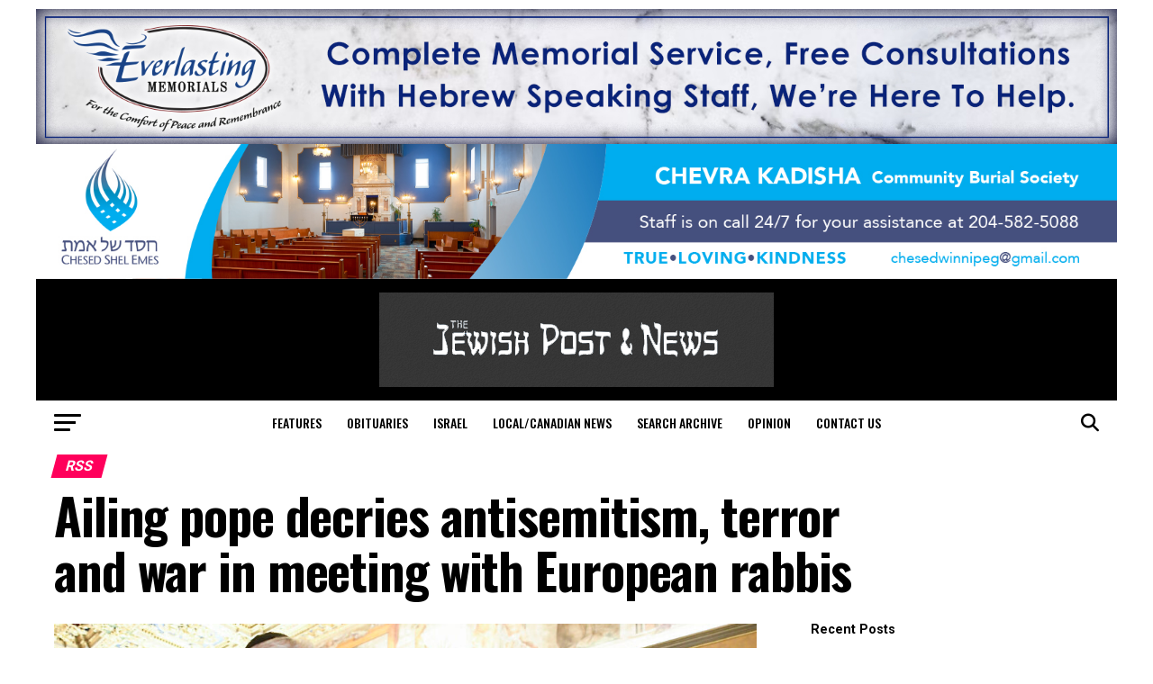

--- FILE ---
content_type: text/html; charset=UTF-8
request_url: https://jewishpostandnews.ca/rss/ailing-pope-decries-antisemitism-terror-and-war-in-meeting-with-european-rabbis/
body_size: 19022
content:
<!DOCTYPE html>
<html lang="en-US">
<script async src="https://pagead2.googlesyndication.com/pagead/js/adsbygoogle.js?client=ca-pub-7205394230440586"
crossorigin="anonymous"></script>
<head>
<meta charset="UTF-8" >
<meta name="viewport" id="viewport" content="width=device-width, initial-scale=1.0, maximum-scale=5.0, minimum-scale=1.0, user-scalable=yes" />
<link rel="pingback" href="https://jewishpostandnews.ca/xmlrpc.php" />
<meta property="og:type" content="article" />
<meta property="og:image" content="https://jewishpostandnews.ca/wp-content/uploads/2023/11/33ZX9RF-highres-e1699283833303-1024x640-hPN8FH-1000x600.jpeg" />
<meta name="twitter:image" content="https://jewishpostandnews.ca/wp-content/uploads/2023/11/33ZX9RF-highres-e1699283833303-1024x640-hPN8FH-1000x600.jpeg" />
<meta property="og:url" content="https://jewishpostandnews.ca/rss/ailing-pope-decries-antisemitism-terror-and-war-in-meeting-with-european-rabbis/" />
<meta property="og:title" content="Ailing pope decries antisemitism, terror and war in meeting with European rabbis" />
<meta property="og:description" content="Pontiff references October 7 Hamas onslaught in prepared remarks, saying his prayers go &#8216;above all else, to everything that has happened in the last few weeks&#8217; The post Ailing pope decries antisemitism, terror and war in meeting with European rabbis appeared first on The Times of Israel. ​ Read More  Post Views: 798" />
<meta name="twitter:card" content="summary_large_image">
<meta name="twitter:url" content="https://jewishpostandnews.ca/rss/ailing-pope-decries-antisemitism-terror-and-war-in-meeting-with-european-rabbis/">
<meta name="twitter:title" content="Ailing pope decries antisemitism, terror and war in meeting with European rabbis">
<meta name="twitter:description" content="Pontiff references October 7 Hamas onslaught in prepared remarks, saying his prayers go &#8216;above all else, to everything that has happened in the last few weeks&#8217; The post Ailing pope decries antisemitism, terror and war in meeting with European rabbis appeared first on The Times of Israel. ​ Read More  Post Views: 798">
<title>Ailing pope decries antisemitism, terror and war in meeting with European rabbis &#8211; Jewish Post and News</title>
<meta name='robots' content='max-image-preview:large' />
<link rel='dns-prefetch' href='//www.googletagmanager.com' />
<link rel='dns-prefetch' href='//ajax.googleapis.com' />
<link rel='dns-prefetch' href='//fonts.googleapis.com' />
<link rel='dns-prefetch' href='//use.fontawesome.com' />
<link rel="alternate" type="application/rss+xml" title="Jewish Post and News &raquo; Feed" href="https://jewishpostandnews.ca/feed/" />
<link rel="alternate" type="application/rss+xml" title="Jewish Post and News &raquo; Comments Feed" href="https://jewishpostandnews.ca/comments/feed/" />
<link rel="alternate" title="oEmbed (JSON)" type="application/json+oembed" href="https://jewishpostandnews.ca/wp-json/oembed/1.0/embed?url=https%3A%2F%2Fjewishpostandnews.ca%2Frss%2Failing-pope-decries-antisemitism-terror-and-war-in-meeting-with-european-rabbis%2F" />
<link rel="alternate" title="oEmbed (XML)" type="text/xml+oembed" href="https://jewishpostandnews.ca/wp-json/oembed/1.0/embed?url=https%3A%2F%2Fjewishpostandnews.ca%2Frss%2Failing-pope-decries-antisemitism-terror-and-war-in-meeting-with-european-rabbis%2F&#038;format=xml" />
<style id='wp-img-auto-sizes-contain-inline-css' type='text/css'>
img:is([sizes=auto i],[sizes^="auto," i]){contain-intrinsic-size:3000px 1500px}
/*# sourceURL=wp-img-auto-sizes-contain-inline-css */
</style>
<!-- <link rel='stylesheet' id='adsanity-default-css-css' href='https://jewishpostandnews.ca/wp-content/plugins/adsanity/dist/css/widget-default.css?ver=1.9.3' type='text/css' media='screen' /> -->
<link rel="stylesheet" type="text/css" href="//jewishpostandnews.ca/wp-content/cache/wpfc-minified/g1g1rlcp/bwv8z.css" media="screen"/>
<!-- <link rel='stylesheet' id='dashicons-css' href='https://jewishpostandnews.ca/wp-includes/css/dashicons.min.css?ver=6.9' type='text/css' media='all' /> -->
<!-- <link rel='stylesheet' id='post-views-counter-frontend-css' href='https://jewishpostandnews.ca/wp-content/plugins/post-views-counter/css/frontend.css?ver=1.7.3' type='text/css' media='all' /> -->
<!-- <link rel='stylesheet' id='wp-block-library-css' href='https://jewishpostandnews.ca/wp-includes/css/dist/block-library/style.min.css?ver=6.9' type='text/css' media='all' /> -->
<link rel="stylesheet" type="text/css" href="//jewishpostandnews.ca/wp-content/cache/wpfc-minified/lw4wplzt/2o7yx.css" media="all"/>
<style id='wp-block-heading-inline-css' type='text/css'>
h1:where(.wp-block-heading).has-background,h2:where(.wp-block-heading).has-background,h3:where(.wp-block-heading).has-background,h4:where(.wp-block-heading).has-background,h5:where(.wp-block-heading).has-background,h6:where(.wp-block-heading).has-background{padding:1.25em 2.375em}h1.has-text-align-left[style*=writing-mode]:where([style*=vertical-lr]),h1.has-text-align-right[style*=writing-mode]:where([style*=vertical-rl]),h2.has-text-align-left[style*=writing-mode]:where([style*=vertical-lr]),h2.has-text-align-right[style*=writing-mode]:where([style*=vertical-rl]),h3.has-text-align-left[style*=writing-mode]:where([style*=vertical-lr]),h3.has-text-align-right[style*=writing-mode]:where([style*=vertical-rl]),h4.has-text-align-left[style*=writing-mode]:where([style*=vertical-lr]),h4.has-text-align-right[style*=writing-mode]:where([style*=vertical-rl]),h5.has-text-align-left[style*=writing-mode]:where([style*=vertical-lr]),h5.has-text-align-right[style*=writing-mode]:where([style*=vertical-rl]),h6.has-text-align-left[style*=writing-mode]:where([style*=vertical-lr]),h6.has-text-align-right[style*=writing-mode]:where([style*=vertical-rl]){rotate:180deg}
/*# sourceURL=https://jewishpostandnews.ca/wp-includes/blocks/heading/style.min.css */
</style>
<style id='wp-block-latest-posts-inline-css' type='text/css'>
.wp-block-latest-posts{box-sizing:border-box}.wp-block-latest-posts.alignleft{margin-right:2em}.wp-block-latest-posts.alignright{margin-left:2em}.wp-block-latest-posts.wp-block-latest-posts__list{list-style:none}.wp-block-latest-posts.wp-block-latest-posts__list li{clear:both;overflow-wrap:break-word}.wp-block-latest-posts.is-grid{display:flex;flex-wrap:wrap}.wp-block-latest-posts.is-grid li{margin:0 1.25em 1.25em 0;width:100%}@media (min-width:600px){.wp-block-latest-posts.columns-2 li{width:calc(50% - .625em)}.wp-block-latest-posts.columns-2 li:nth-child(2n){margin-right:0}.wp-block-latest-posts.columns-3 li{width:calc(33.33333% - .83333em)}.wp-block-latest-posts.columns-3 li:nth-child(3n){margin-right:0}.wp-block-latest-posts.columns-4 li{width:calc(25% - .9375em)}.wp-block-latest-posts.columns-4 li:nth-child(4n){margin-right:0}.wp-block-latest-posts.columns-5 li{width:calc(20% - 1em)}.wp-block-latest-posts.columns-5 li:nth-child(5n){margin-right:0}.wp-block-latest-posts.columns-6 li{width:calc(16.66667% - 1.04167em)}.wp-block-latest-posts.columns-6 li:nth-child(6n){margin-right:0}}:root :where(.wp-block-latest-posts.is-grid){padding:0}:root :where(.wp-block-latest-posts.wp-block-latest-posts__list){padding-left:0}.wp-block-latest-posts__post-author,.wp-block-latest-posts__post-date{display:block;font-size:.8125em}.wp-block-latest-posts__post-excerpt,.wp-block-latest-posts__post-full-content{margin-bottom:1em;margin-top:.5em}.wp-block-latest-posts__featured-image a{display:inline-block}.wp-block-latest-posts__featured-image img{height:auto;max-width:100%;width:auto}.wp-block-latest-posts__featured-image.alignleft{float:left;margin-right:1em}.wp-block-latest-posts__featured-image.alignright{float:right;margin-left:1em}.wp-block-latest-posts__featured-image.aligncenter{margin-bottom:1em;text-align:center}
/*# sourceURL=https://jewishpostandnews.ca/wp-includes/blocks/latest-posts/style.min.css */
</style>
<style id='global-styles-inline-css' type='text/css'>
:root{--wp--preset--aspect-ratio--square: 1;--wp--preset--aspect-ratio--4-3: 4/3;--wp--preset--aspect-ratio--3-4: 3/4;--wp--preset--aspect-ratio--3-2: 3/2;--wp--preset--aspect-ratio--2-3: 2/3;--wp--preset--aspect-ratio--16-9: 16/9;--wp--preset--aspect-ratio--9-16: 9/16;--wp--preset--color--black: #000000;--wp--preset--color--cyan-bluish-gray: #abb8c3;--wp--preset--color--white: #ffffff;--wp--preset--color--pale-pink: #f78da7;--wp--preset--color--vivid-red: #cf2e2e;--wp--preset--color--luminous-vivid-orange: #ff6900;--wp--preset--color--luminous-vivid-amber: #fcb900;--wp--preset--color--light-green-cyan: #7bdcb5;--wp--preset--color--vivid-green-cyan: #00d084;--wp--preset--color--pale-cyan-blue: #8ed1fc;--wp--preset--color--vivid-cyan-blue: #0693e3;--wp--preset--color--vivid-purple: #9b51e0;--wp--preset--gradient--vivid-cyan-blue-to-vivid-purple: linear-gradient(135deg,rgb(6,147,227) 0%,rgb(155,81,224) 100%);--wp--preset--gradient--light-green-cyan-to-vivid-green-cyan: linear-gradient(135deg,rgb(122,220,180) 0%,rgb(0,208,130) 100%);--wp--preset--gradient--luminous-vivid-amber-to-luminous-vivid-orange: linear-gradient(135deg,rgb(252,185,0) 0%,rgb(255,105,0) 100%);--wp--preset--gradient--luminous-vivid-orange-to-vivid-red: linear-gradient(135deg,rgb(255,105,0) 0%,rgb(207,46,46) 100%);--wp--preset--gradient--very-light-gray-to-cyan-bluish-gray: linear-gradient(135deg,rgb(238,238,238) 0%,rgb(169,184,195) 100%);--wp--preset--gradient--cool-to-warm-spectrum: linear-gradient(135deg,rgb(74,234,220) 0%,rgb(151,120,209) 20%,rgb(207,42,186) 40%,rgb(238,44,130) 60%,rgb(251,105,98) 80%,rgb(254,248,76) 100%);--wp--preset--gradient--blush-light-purple: linear-gradient(135deg,rgb(255,206,236) 0%,rgb(152,150,240) 100%);--wp--preset--gradient--blush-bordeaux: linear-gradient(135deg,rgb(254,205,165) 0%,rgb(254,45,45) 50%,rgb(107,0,62) 100%);--wp--preset--gradient--luminous-dusk: linear-gradient(135deg,rgb(255,203,112) 0%,rgb(199,81,192) 50%,rgb(65,88,208) 100%);--wp--preset--gradient--pale-ocean: linear-gradient(135deg,rgb(255,245,203) 0%,rgb(182,227,212) 50%,rgb(51,167,181) 100%);--wp--preset--gradient--electric-grass: linear-gradient(135deg,rgb(202,248,128) 0%,rgb(113,206,126) 100%);--wp--preset--gradient--midnight: linear-gradient(135deg,rgb(2,3,129) 0%,rgb(40,116,252) 100%);--wp--preset--font-size--small: 13px;--wp--preset--font-size--medium: 20px;--wp--preset--font-size--large: 36px;--wp--preset--font-size--x-large: 42px;--wp--preset--spacing--20: 0.44rem;--wp--preset--spacing--30: 0.67rem;--wp--preset--spacing--40: 1rem;--wp--preset--spacing--50: 1.5rem;--wp--preset--spacing--60: 2.25rem;--wp--preset--spacing--70: 3.38rem;--wp--preset--spacing--80: 5.06rem;--wp--preset--shadow--natural: 6px 6px 9px rgba(0, 0, 0, 0.2);--wp--preset--shadow--deep: 12px 12px 50px rgba(0, 0, 0, 0.4);--wp--preset--shadow--sharp: 6px 6px 0px rgba(0, 0, 0, 0.2);--wp--preset--shadow--outlined: 6px 6px 0px -3px rgb(255, 255, 255), 6px 6px rgb(0, 0, 0);--wp--preset--shadow--crisp: 6px 6px 0px rgb(0, 0, 0);}:where(.is-layout-flex){gap: 0.5em;}:where(.is-layout-grid){gap: 0.5em;}body .is-layout-flex{display: flex;}.is-layout-flex{flex-wrap: wrap;align-items: center;}.is-layout-flex > :is(*, div){margin: 0;}body .is-layout-grid{display: grid;}.is-layout-grid > :is(*, div){margin: 0;}:where(.wp-block-columns.is-layout-flex){gap: 2em;}:where(.wp-block-columns.is-layout-grid){gap: 2em;}:where(.wp-block-post-template.is-layout-flex){gap: 1.25em;}:where(.wp-block-post-template.is-layout-grid){gap: 1.25em;}.has-black-color{color: var(--wp--preset--color--black) !important;}.has-cyan-bluish-gray-color{color: var(--wp--preset--color--cyan-bluish-gray) !important;}.has-white-color{color: var(--wp--preset--color--white) !important;}.has-pale-pink-color{color: var(--wp--preset--color--pale-pink) !important;}.has-vivid-red-color{color: var(--wp--preset--color--vivid-red) !important;}.has-luminous-vivid-orange-color{color: var(--wp--preset--color--luminous-vivid-orange) !important;}.has-luminous-vivid-amber-color{color: var(--wp--preset--color--luminous-vivid-amber) !important;}.has-light-green-cyan-color{color: var(--wp--preset--color--light-green-cyan) !important;}.has-vivid-green-cyan-color{color: var(--wp--preset--color--vivid-green-cyan) !important;}.has-pale-cyan-blue-color{color: var(--wp--preset--color--pale-cyan-blue) !important;}.has-vivid-cyan-blue-color{color: var(--wp--preset--color--vivid-cyan-blue) !important;}.has-vivid-purple-color{color: var(--wp--preset--color--vivid-purple) !important;}.has-black-background-color{background-color: var(--wp--preset--color--black) !important;}.has-cyan-bluish-gray-background-color{background-color: var(--wp--preset--color--cyan-bluish-gray) !important;}.has-white-background-color{background-color: var(--wp--preset--color--white) !important;}.has-pale-pink-background-color{background-color: var(--wp--preset--color--pale-pink) !important;}.has-vivid-red-background-color{background-color: var(--wp--preset--color--vivid-red) !important;}.has-luminous-vivid-orange-background-color{background-color: var(--wp--preset--color--luminous-vivid-orange) !important;}.has-luminous-vivid-amber-background-color{background-color: var(--wp--preset--color--luminous-vivid-amber) !important;}.has-light-green-cyan-background-color{background-color: var(--wp--preset--color--light-green-cyan) !important;}.has-vivid-green-cyan-background-color{background-color: var(--wp--preset--color--vivid-green-cyan) !important;}.has-pale-cyan-blue-background-color{background-color: var(--wp--preset--color--pale-cyan-blue) !important;}.has-vivid-cyan-blue-background-color{background-color: var(--wp--preset--color--vivid-cyan-blue) !important;}.has-vivid-purple-background-color{background-color: var(--wp--preset--color--vivid-purple) !important;}.has-black-border-color{border-color: var(--wp--preset--color--black) !important;}.has-cyan-bluish-gray-border-color{border-color: var(--wp--preset--color--cyan-bluish-gray) !important;}.has-white-border-color{border-color: var(--wp--preset--color--white) !important;}.has-pale-pink-border-color{border-color: var(--wp--preset--color--pale-pink) !important;}.has-vivid-red-border-color{border-color: var(--wp--preset--color--vivid-red) !important;}.has-luminous-vivid-orange-border-color{border-color: var(--wp--preset--color--luminous-vivid-orange) !important;}.has-luminous-vivid-amber-border-color{border-color: var(--wp--preset--color--luminous-vivid-amber) !important;}.has-light-green-cyan-border-color{border-color: var(--wp--preset--color--light-green-cyan) !important;}.has-vivid-green-cyan-border-color{border-color: var(--wp--preset--color--vivid-green-cyan) !important;}.has-pale-cyan-blue-border-color{border-color: var(--wp--preset--color--pale-cyan-blue) !important;}.has-vivid-cyan-blue-border-color{border-color: var(--wp--preset--color--vivid-cyan-blue) !important;}.has-vivid-purple-border-color{border-color: var(--wp--preset--color--vivid-purple) !important;}.has-vivid-cyan-blue-to-vivid-purple-gradient-background{background: var(--wp--preset--gradient--vivid-cyan-blue-to-vivid-purple) !important;}.has-light-green-cyan-to-vivid-green-cyan-gradient-background{background: var(--wp--preset--gradient--light-green-cyan-to-vivid-green-cyan) !important;}.has-luminous-vivid-amber-to-luminous-vivid-orange-gradient-background{background: var(--wp--preset--gradient--luminous-vivid-amber-to-luminous-vivid-orange) !important;}.has-luminous-vivid-orange-to-vivid-red-gradient-background{background: var(--wp--preset--gradient--luminous-vivid-orange-to-vivid-red) !important;}.has-very-light-gray-to-cyan-bluish-gray-gradient-background{background: var(--wp--preset--gradient--very-light-gray-to-cyan-bluish-gray) !important;}.has-cool-to-warm-spectrum-gradient-background{background: var(--wp--preset--gradient--cool-to-warm-spectrum) !important;}.has-blush-light-purple-gradient-background{background: var(--wp--preset--gradient--blush-light-purple) !important;}.has-blush-bordeaux-gradient-background{background: var(--wp--preset--gradient--blush-bordeaux) !important;}.has-luminous-dusk-gradient-background{background: var(--wp--preset--gradient--luminous-dusk) !important;}.has-pale-ocean-gradient-background{background: var(--wp--preset--gradient--pale-ocean) !important;}.has-electric-grass-gradient-background{background: var(--wp--preset--gradient--electric-grass) !important;}.has-midnight-gradient-background{background: var(--wp--preset--gradient--midnight) !important;}.has-small-font-size{font-size: var(--wp--preset--font-size--small) !important;}.has-medium-font-size{font-size: var(--wp--preset--font-size--medium) !important;}.has-large-font-size{font-size: var(--wp--preset--font-size--large) !important;}.has-x-large-font-size{font-size: var(--wp--preset--font-size--x-large) !important;}
/*# sourceURL=global-styles-inline-css */
</style>
<style id='classic-theme-styles-inline-css' type='text/css'>
/*! This file is auto-generated */
.wp-block-button__link{color:#fff;background-color:#32373c;border-radius:9999px;box-shadow:none;text-decoration:none;padding:calc(.667em + 2px) calc(1.333em + 2px);font-size:1.125em}.wp-block-file__button{background:#32373c;color:#fff;text-decoration:none}
/*# sourceURL=/wp-includes/css/classic-themes.min.css */
</style>
<style id='font-awesome-svg-styles-default-inline-css' type='text/css'>
.svg-inline--fa {
display: inline-block;
height: 1em;
overflow: visible;
vertical-align: -.125em;
}
/*# sourceURL=font-awesome-svg-styles-default-inline-css */
</style>
<!-- <link rel='stylesheet' id='font-awesome-svg-styles-css' href='https://jewishpostandnews.ca/wp-content/uploads/font-awesome/v6.5.2/css/svg-with-js.css' type='text/css' media='all' /> -->
<link rel="stylesheet" type="text/css" href="//jewishpostandnews.ca/wp-content/cache/wpfc-minified/kyp6k5sf/4403x.css" media="all"/>
<style id='font-awesome-svg-styles-inline-css' type='text/css'>
.wp-block-font-awesome-icon svg::before,
.wp-rich-text-font-awesome-icon svg::before {content: unset;}
/*# sourceURL=font-awesome-svg-styles-inline-css */
</style>
<link rel='stylesheet' id='ql-jquery-ui-css' href='//ajax.googleapis.com/ajax/libs/jqueryui/1.12.1/themes/smoothness/jquery-ui.css?ver=6.9' type='text/css' media='all' />
<!-- <link rel='stylesheet' id='mvp-custom-style-css' href='https://jewishpostandnews.ca/wp-content/themes/zox-news/style.css?ver=6.9' type='text/css' media='all' /> -->
<link rel="stylesheet" type="text/css" href="//jewishpostandnews.ca/wp-content/cache/wpfc-minified/9lvjm74d/bwv8z.css" media="all"/>
<style id='mvp-custom-style-inline-css' type='text/css'>
#mvp-wallpaper {
background: url([adsanity align='alignnone' id=22298]) no-repeat 50% 0;
}
#mvp-foot-copy a {
color: #0be6af;
}
#mvp-content-main p a,
#mvp-content-main ul a,
#mvp-content-main ol a,
.mvp-post-add-main p a,
.mvp-post-add-main ul a,
.mvp-post-add-main ol a {
box-shadow: inset 0 -4px 0 #0be6af;
}
#mvp-content-main p a:hover,
#mvp-content-main ul a:hover,
#mvp-content-main ol a:hover,
.mvp-post-add-main p a:hover,
.mvp-post-add-main ul a:hover,
.mvp-post-add-main ol a:hover {
background: #0be6af;
}
a,
a:visited,
.post-info-name a,
.woocommerce .woocommerce-breadcrumb a {
color: #ff005b;
}
#mvp-side-wrap a:hover {
color: #ff005b;
}
.mvp-fly-top:hover,
.mvp-vid-box-wrap,
ul.mvp-soc-mob-list li.mvp-soc-mob-com {
background: #0be6af;
}
nav.mvp-fly-nav-menu ul li.menu-item-has-children:after,
.mvp-feat1-left-wrap span.mvp-cd-cat,
.mvp-widget-feat1-top-story span.mvp-cd-cat,
.mvp-widget-feat2-left-cont span.mvp-cd-cat,
.mvp-widget-dark-feat span.mvp-cd-cat,
.mvp-widget-dark-sub span.mvp-cd-cat,
.mvp-vid-wide-text span.mvp-cd-cat,
.mvp-feat2-top-text span.mvp-cd-cat,
.mvp-feat3-main-story span.mvp-cd-cat,
.mvp-feat3-sub-text span.mvp-cd-cat,
.mvp-feat4-main-text span.mvp-cd-cat,
.woocommerce-message:before,
.woocommerce-info:before,
.woocommerce-message:before {
color: #0be6af;
}
#searchform input,
.mvp-authors-name {
border-bottom: 1px solid #0be6af;
}
.mvp-fly-top:hover {
border-top: 1px solid #0be6af;
border-left: 1px solid #0be6af;
border-bottom: 1px solid #0be6af;
}
.woocommerce .widget_price_filter .ui-slider .ui-slider-handle,
.woocommerce #respond input#submit.alt,
.woocommerce a.button.alt,
.woocommerce button.button.alt,
.woocommerce input.button.alt,
.woocommerce #respond input#submit.alt:hover,
.woocommerce a.button.alt:hover,
.woocommerce button.button.alt:hover,
.woocommerce input.button.alt:hover {
background-color: #0be6af;
}
.woocommerce-error,
.woocommerce-info,
.woocommerce-message {
border-top-color: #0be6af;
}
ul.mvp-feat1-list-buts li.active span.mvp-feat1-list-but,
span.mvp-widget-home-title,
span.mvp-post-cat,
span.mvp-feat1-pop-head {
background: #ff005b;
}
.woocommerce span.onsale {
background-color: #ff005b;
}
.mvp-widget-feat2-side-more-but,
.woocommerce .star-rating span:before,
span.mvp-prev-next-label,
.mvp-cat-date-wrap .sticky {
color: #ff005b !important;
}
#mvp-main-nav-top,
#mvp-fly-wrap,
.mvp-soc-mob-right,
#mvp-main-nav-small-cont {
background: #000000;
}
#mvp-main-nav-small .mvp-fly-but-wrap span,
#mvp-main-nav-small .mvp-search-but-wrap span,
.mvp-nav-top-left .mvp-fly-but-wrap span,
#mvp-fly-wrap .mvp-fly-but-wrap span {
background: #555555;
}
.mvp-nav-top-right .mvp-nav-search-but,
span.mvp-fly-soc-head,
.mvp-soc-mob-right i,
#mvp-main-nav-small span.mvp-nav-search-but,
#mvp-main-nav-small .mvp-nav-menu ul li a  {
color: #555555;
}
#mvp-main-nav-small .mvp-nav-menu ul li.menu-item-has-children a:after {
border-color: #555555 transparent transparent transparent;
}
#mvp-nav-top-wrap span.mvp-nav-search-but:hover,
#mvp-main-nav-small span.mvp-nav-search-but:hover {
color: #0be6af;
}
#mvp-nav-top-wrap .mvp-fly-but-wrap:hover span,
#mvp-main-nav-small .mvp-fly-but-wrap:hover span,
span.mvp-woo-cart-num:hover {
background: #0be6af;
}
#mvp-main-nav-bot-cont {
background: #ffffff;
}
#mvp-nav-bot-wrap .mvp-fly-but-wrap span,
#mvp-nav-bot-wrap .mvp-search-but-wrap span {
background: #000000;
}
#mvp-nav-bot-wrap span.mvp-nav-search-but,
#mvp-nav-bot-wrap .mvp-nav-menu ul li a {
color: #000000;
}
#mvp-nav-bot-wrap .mvp-nav-menu ul li.menu-item-has-children a:after {
border-color: #000000 transparent transparent transparent;
}
.mvp-nav-menu ul li:hover a {
border-bottom: 5px solid #0be6af;
}
#mvp-nav-bot-wrap .mvp-fly-but-wrap:hover span {
background: #0be6af;
}
#mvp-nav-bot-wrap span.mvp-nav-search-but:hover {
color: #0be6af;
}
body,
.mvp-feat1-feat-text p,
.mvp-feat2-top-text p,
.mvp-feat3-main-text p,
.mvp-feat3-sub-text p,
#searchform input,
.mvp-author-info-text,
span.mvp-post-excerpt,
.mvp-nav-menu ul li ul.sub-menu li a,
nav.mvp-fly-nav-menu ul li a,
.mvp-ad-label,
span.mvp-feat-caption,
.mvp-post-tags a,
.mvp-post-tags a:visited,
span.mvp-author-box-name a,
#mvp-author-box-text p,
.mvp-post-gallery-text p,
ul.mvp-soc-mob-list li span,
#comments,
h3#reply-title,
h2.comments,
#mvp-foot-copy p,
span.mvp-fly-soc-head,
.mvp-post-tags-header,
span.mvp-prev-next-label,
span.mvp-post-add-link-but,
#mvp-comments-button a,
#mvp-comments-button span.mvp-comment-but-text,
.woocommerce ul.product_list_widget span.product-title,
.woocommerce ul.product_list_widget li a,
.woocommerce #reviews #comments ol.commentlist li .comment-text p.meta,
.woocommerce div.product p.price,
.woocommerce div.product p.price ins,
.woocommerce div.product p.price del,
.woocommerce ul.products li.product .price del,
.woocommerce ul.products li.product .price ins,
.woocommerce ul.products li.product .price,
.woocommerce #respond input#submit,
.woocommerce a.button,
.woocommerce button.button,
.woocommerce input.button,
.woocommerce .widget_price_filter .price_slider_amount .button,
.woocommerce span.onsale,
.woocommerce-review-link,
#woo-content p.woocommerce-result-count,
.woocommerce div.product .woocommerce-tabs ul.tabs li a,
a.mvp-inf-more-but,
span.mvp-cont-read-but,
span.mvp-cd-cat,
span.mvp-cd-date,
.mvp-feat4-main-text p,
span.mvp-woo-cart-num,
span.mvp-widget-home-title2,
.wp-caption,
#mvp-content-main p.wp-caption-text,
.gallery-caption,
.mvp-post-add-main p.wp-caption-text,
#bbpress-forums,
#bbpress-forums p,
.protected-post-form input,
#mvp-feat6-text p {
font-family: 'Roboto', sans-serif;
font-display: swap;
}
.mvp-blog-story-text p,
span.mvp-author-page-desc,
#mvp-404 p,
.mvp-widget-feat1-bot-text p,
.mvp-widget-feat2-left-text p,
.mvp-flex-story-text p,
.mvp-search-text p,
#mvp-content-main p,
.mvp-post-add-main p,
#mvp-content-main ul li,
#mvp-content-main ol li,
.rwp-summary,
.rwp-u-review__comment,
.mvp-feat5-mid-main-text p,
.mvp-feat5-small-main-text p,
#mvp-content-main .wp-block-button__link,
.wp-block-audio figcaption,
.wp-block-video figcaption,
.wp-block-embed figcaption,
.wp-block-verse pre,
pre.wp-block-verse {
font-family: 'PT Serif', sans-serif;
font-display: swap;
}
.mvp-nav-menu ul li a,
#mvp-foot-menu ul li a {
font-family: 'Oswald', sans-serif;
font-display: swap;
}
.mvp-feat1-sub-text h2,
.mvp-feat1-pop-text h2,
.mvp-feat1-list-text h2,
.mvp-widget-feat1-top-text h2,
.mvp-widget-feat1-bot-text h2,
.mvp-widget-dark-feat-text h2,
.mvp-widget-dark-sub-text h2,
.mvp-widget-feat2-left-text h2,
.mvp-widget-feat2-right-text h2,
.mvp-blog-story-text h2,
.mvp-flex-story-text h2,
.mvp-vid-wide-more-text p,
.mvp-prev-next-text p,
.mvp-related-text,
.mvp-post-more-text p,
h2.mvp-authors-latest a,
.mvp-feat2-bot-text h2,
.mvp-feat3-sub-text h2,
.mvp-feat3-main-text h2,
.mvp-feat4-main-text h2,
.mvp-feat5-text h2,
.mvp-feat5-mid-main-text h2,
.mvp-feat5-small-main-text h2,
.mvp-feat5-mid-sub-text h2,
#mvp-feat6-text h2,
.alp-related-posts-wrapper .alp-related-post .post-title {
font-family: 'Oswald', sans-serif;
font-display: swap;
}
.mvp-feat2-top-text h2,
.mvp-feat1-feat-text h2,
h1.mvp-post-title,
h1.mvp-post-title-wide,
.mvp-drop-nav-title h4,
#mvp-content-main blockquote p,
.mvp-post-add-main blockquote p,
#mvp-content-main p.has-large-font-size,
#mvp-404 h1,
#woo-content h1.page-title,
.woocommerce div.product .product_title,
.woocommerce ul.products li.product h3,
.alp-related-posts .current .post-title {
font-family: 'Oswald', sans-serif;
font-display: swap;
}
span.mvp-feat1-pop-head,
.mvp-feat1-pop-text:before,
span.mvp-feat1-list-but,
span.mvp-widget-home-title,
.mvp-widget-feat2-side-more,
span.mvp-post-cat,
span.mvp-page-head,
h1.mvp-author-top-head,
.mvp-authors-name,
#mvp-content-main h1,
#mvp-content-main h2,
#mvp-content-main h3,
#mvp-content-main h4,
#mvp-content-main h5,
#mvp-content-main h6,
.woocommerce .related h2,
.woocommerce div.product .woocommerce-tabs .panel h2,
.woocommerce div.product .product_title,
.mvp-feat5-side-list .mvp-feat1-list-img:after {
font-family: 'Roboto', sans-serif;
font-display: swap;
}
@media screen and (min-width: 1200px) {
#mvp-site {
float: none;
margin: 0 auto;
width: 1200px;
}
#mvp-leader-wrap {
left: auto;
width: 1200px;
}
.mvp-main-box {
width: 1160px;
}
#mvp-main-nav-top,
#mvp-main-nav-bot,
#mvp-main-nav-small {
width: 1200px;
}
}
#mvp-leader-wrap {
position: relative;
}
#mvp-site-main {
margin-top: 0;
}
#mvp-leader-wrap {
top: 0 !important;
}
.mvp-nav-links {
display: none;
}
@media screen and (max-width: 479px) {
.single #mvp-content-body-top {
max-height: 400px;
}
.single .mvp-cont-read-but-wrap {
display: inline;
}
}
.alp-advert {
display: none;
}
.alp-related-posts-wrapper .alp-related-posts .current {
margin: 0 0 10px;
}
/*# sourceURL=mvp-custom-style-inline-css */
</style>
<!-- <link rel='stylesheet' id='mvp-reset-css' href='https://jewishpostandnews.ca/wp-content/themes/zox-news/css/reset.css?ver=6.9' type='text/css' media='all' /> -->
<!-- <link rel='stylesheet' id='fontawesome-css' href='https://jewishpostandnews.ca/wp-content/themes/zox-news/font-awesome/css/all.css?ver=6.9' type='text/css' media='all' /> -->
<link rel="stylesheet" type="text/css" href="//jewishpostandnews.ca/wp-content/cache/wpfc-minified/lwmukw1w/bwv8z.css" media="all"/>
<link rel='stylesheet' id='mvp-fonts-css' href='//fonts.googleapis.com/css?family=Roboto%3A300%2C400%2C700%2C900%7COswald%3A400%2C700%7CAdvent+Pro%3A700%7COpen+Sans%3A700%7CAnton%3A400Oswald%3A100%2C200%2C300%2C400%2C500%2C600%2C700%2C800%2C900%7COswald%3A100%2C200%2C300%2C400%2C500%2C600%2C700%2C800%2C900%7CRoboto%3A100%2C200%2C300%2C400%2C500%2C600%2C700%2C800%2C900%7CRoboto%3A100%2C200%2C300%2C400%2C500%2C600%2C700%2C800%2C900%7CPT+Serif%3A100%2C200%2C300%2C400%2C500%2C600%2C700%2C800%2C900%7COswald%3A100%2C200%2C300%2C400%2C500%2C600%2C700%2C800%2C900%26subset%3Dlatin%2Clatin-ext%2Ccyrillic%2Ccyrillic-ext%2Cgreek-ext%2Cgreek%2Cvietnamese%26display%3Dswap' type='text/css' media='all' />
<!-- <link rel='stylesheet' id='mvp-media-queries-css' href='https://jewishpostandnews.ca/wp-content/themes/zox-news/css/media-queries.css?ver=6.9' type='text/css' media='all' /> -->
<link rel="stylesheet" type="text/css" href="//jewishpostandnews.ca/wp-content/cache/wpfc-minified/226kxsjo/bwv8z.css" media="all"/>
<link rel='stylesheet' id='font-awesome-official-css' href='https://use.fontawesome.com/releases/v6.5.2/css/all.css' type='text/css' media='all' integrity="sha384-PPIZEGYM1v8zp5Py7UjFb79S58UeqCL9pYVnVPURKEqvioPROaVAJKKLzvH2rDnI" crossorigin="anonymous" />
<style id='kadence-blocks-global-variables-inline-css' type='text/css'>
:root {--global-kb-font-size-sm:clamp(0.8rem, 0.73rem + 0.217vw, 0.9rem);--global-kb-font-size-md:clamp(1.1rem, 0.995rem + 0.326vw, 1.25rem);--global-kb-font-size-lg:clamp(1.75rem, 1.576rem + 0.543vw, 2rem);--global-kb-font-size-xl:clamp(2.25rem, 1.728rem + 1.63vw, 3rem);--global-kb-font-size-xxl:clamp(2.5rem, 1.456rem + 3.26vw, 4rem);--global-kb-font-size-xxxl:clamp(2.75rem, 0.489rem + 7.065vw, 6rem);}:root {--global-palette1: #3182CE;--global-palette2: #2B6CB0;--global-palette3: #1A202C;--global-palette4: #2D3748;--global-palette5: #4A5568;--global-palette6: #718096;--global-palette7: #EDF2F7;--global-palette8: #F7FAFC;--global-palette9: #ffffff;}
/*# sourceURL=kadence-blocks-global-variables-inline-css */
</style>
<style id='block-visibility-screen-size-styles-inline-css' type='text/css'>
/* Large screens (desktops, 992px and up) */
@media ( min-width: 992px ) {
.block-visibility-hide-large-screen {
display: none !important;
}
}
/* Medium screens (tablets, between 768px and 992px) */
@media ( min-width: 768px ) and ( max-width: 991.98px ) {
.block-visibility-hide-medium-screen {
display: none !important;
}
}
/* Small screens (mobile devices, less than 768px) */
@media ( max-width: 767.98px ) {
.block-visibility-hide-small-screen {
display: none !important;
}
}
/*# sourceURL=block-visibility-screen-size-styles-inline-css */
</style>
<link rel='stylesheet' id='font-awesome-official-v4shim-css' href='https://use.fontawesome.com/releases/v6.5.2/css/v4-shims.css' type='text/css' media='all' integrity="sha384-XyvK/kKwgVW+fuRkusfLgfhAMuaxLPSOY8W7wj8tUkf0Nr2WGHniPmpdu+cmPS5n" crossorigin="anonymous" />
<script src='//jewishpostandnews.ca/wp-content/cache/wpfc-minified/r290ayt/bwv8z.js' type="text/javascript"></script>
<!-- <script type="text/javascript" src="https://jewishpostandnews.ca/wp-includes/js/jquery/jquery.min.js?ver=3.7.1" id="jquery-core-js"></script> -->
<!-- <script type="text/javascript" src="https://jewishpostandnews.ca/wp-includes/js/jquery/jquery-migrate.min.js?ver=3.4.1" id="jquery-migrate-js"></script> -->
<!-- Google tag (gtag.js) snippet added by Site Kit -->
<!-- Google Analytics snippet added by Site Kit -->
<script type="text/javascript" src="https://www.googletagmanager.com/gtag/js?id=GT-TBN55LB" id="google_gtagjs-js" async></script>
<script type="text/javascript" id="google_gtagjs-js-after">
/* <![CDATA[ */
window.dataLayer = window.dataLayer || [];function gtag(){dataLayer.push(arguments);}
gtag("set","linker",{"domains":["jewishpostandnews.ca"]});
gtag("js", new Date());
gtag("set", "developer_id.dZTNiMT", true);
gtag("config", "GT-TBN55LB");
//# sourceURL=google_gtagjs-js-after
/* ]]> */
</script>
<link rel="https://api.w.org/" href="https://jewishpostandnews.ca/wp-json/" /><link rel="alternate" title="JSON" type="application/json" href="https://jewishpostandnews.ca/wp-json/wp/v2/posts/16799" /><link rel="EditURI" type="application/rsd+xml" title="RSD" href="https://jewishpostandnews.ca/xmlrpc.php?rsd" />
<meta name="generator" content="WordPress 6.9" />
<link rel="canonical" href="https://jewishpostandnews.ca/rss/ailing-pope-decries-antisemitism-terror-and-war-in-meeting-with-european-rabbis/" />
<link rel='shortlink' href='https://jewishpostandnews.ca/?p=16799' />
<style type="text/css">
.feedzy-rss-link-icon:after {
content: url("https://jewishpostandnews.ca/wp-content/plugins/feedzy-rss-feeds/img/external-link.png");
margin-left: 3px;
}
</style>
<meta name="generator" content="Site Kit by Google 1.171.0" />
<!-- Google AdSense meta tags added by Site Kit -->
<meta name="google-adsense-platform-account" content="ca-host-pub-2644536267352236">
<meta name="google-adsense-platform-domain" content="sitekit.withgoogle.com">
<!-- End Google AdSense meta tags added by Site Kit -->
<link rel="icon" href="https://jewishpostandnews.ca/wp-content/uploads/2023/07/favicon.png" sizes="32x32" />
<link rel="icon" href="https://jewishpostandnews.ca/wp-content/uploads/2023/07/favicon.png" sizes="192x192" />
<link rel="apple-touch-icon" href="https://jewishpostandnews.ca/wp-content/uploads/2023/07/favicon.png" />
<meta name="msapplication-TileImage" content="https://jewishpostandnews.ca/wp-content/uploads/2023/07/favicon.png" />
</head>
<body class="wp-singular post-template-default single single-post postid-16799 single-format-standard wp-embed-responsive wp-theme-zox-news">
<div id="mvp-fly-wrap">
<div id="mvp-fly-menu-top" class="left relative">
<div class="mvp-fly-top-out left relative">
<div class="mvp-fly-top-in">
<div id="mvp-fly-logo" class="left relative">
<a href="https://jewishpostandnews.ca/"><img src="https://jewishpostandnews.ca/wp-content/uploads/2023/06/logo2.png" alt="Jewish Post and News" data-rjs="2" /></a>
</div><!--mvp-fly-logo-->
</div><!--mvp-fly-top-in-->
<div class="mvp-fly-but-wrap mvp-fly-but-menu mvp-fly-but-click">
<span></span>
<span></span>
<span></span>
<span></span>
</div><!--mvp-fly-but-wrap-->
</div><!--mvp-fly-top-out-->
</div><!--mvp-fly-menu-top-->
<div id="mvp-fly-menu-wrap">
<nav class="mvp-fly-nav-menu left relative">
<div class="menu-main-menu-container"><ul id="menu-main-menu" class="menu"><li id="menu-item-2390" class="menu-item menu-item-type-taxonomy menu-item-object-category menu-item-2390"><a href="https://jewishpostandnews.ca/category/features/">Features</a></li>
<li id="menu-item-11768" class="menu-item menu-item-type-taxonomy menu-item-object-category menu-item-11768"><a href="https://jewishpostandnews.ca/category/obituaries/">Obituaries</a></li>
<li id="menu-item-2391" class="menu-item menu-item-type-taxonomy menu-item-object-category menu-item-2391"><a href="https://jewishpostandnews.ca/category/news/the-cms/">Israel</a></li>
<li id="menu-item-11771" class="menu-item menu-item-type-taxonomy menu-item-object-category menu-item-11771"><a href="https://jewishpostandnews.ca/category/faqs/rokmicronews-fp-1/">Local/Canadian News</a></li>
<li id="menu-item-11773" class="menu-item menu-item-type-custom menu-item-object-custom menu-item-11773"><a href="https://jewishpostandnews.ca/archive/">Search Archive</a></li>
<li id="menu-item-11772" class="menu-item menu-item-type-taxonomy menu-item-object-category menu-item-11772"><a href="https://jewishpostandnews.ca/category/demo-content/demo-articles/">Opinion</a></li>
<li id="menu-item-11796" class="menu-item menu-item-type-post_type menu-item-object-page menu-item-11796"><a href="https://jewishpostandnews.ca/contact-us/">Contact Us</a></li>
</ul></div>		</nav>
</div><!--mvp-fly-menu-wrap-->
<div id="mvp-fly-soc-wrap">
<span class="mvp-fly-soc-head">Connect with us</span>
<ul class="mvp-fly-soc-list left relative">
</ul>
</div><!--mvp-fly-soc-wrap-->
</div><!--mvp-fly-wrap-->	<div id="mvp-site" class="left relative">
<div id="mvp-search-wrap">
<div id="mvp-search-box">
<form method="get" id="searchform" action="https://jewishpostandnews.ca/">
<input type="text" name="s" id="s" value="Search" onfocus='if (this.value == "Search") { this.value = ""; }' onblur='if (this.value == "") { this.value = "Search"; }' />
<input type="hidden" id="searchsubmit" value="Search" />
</form>			</div><!--mvp-search-box-->
<div class="mvp-search-but-wrap mvp-search-click">
<span></span>
<span></span>
</div><!--mvp-search-but-wrap-->
</div><!--mvp-search-wrap-->
<div id="mvp-wallpaper">
<a href="http://[adsanity%20align=&#039;alignnone&#039;%20id=22298%5D" class="mvp-wall-link" target="_blank"></a>
</div><!--mvp-wallpaper-->
<div id="mvp-site-wall" class="left relative">
<div id="mvp-leader-wrap">
<div style="margin-top:10px;">
<a href="https://www.everlastingmemorials.ca" target="_blank">
<img src="https://jewishpostandnews.ca/wp-content/uploads/2025/10/Everlasting-memorials-banner-1600x200-1.jpg" alt="Everlasting Memorials">
</a>
<a href="https://www.chesedshelemes.org" target="_blank">
<img src="https://jewishpostandnews.ca/wp-content/uploads/2026/01/Chesed-ad.jpg" alt="Chesed ad">
</a>
</div>
</div><!--mvp-leader-wrap-->
<div id="mvp-site-main" class="left relative">
<header id="mvp-main-head-wrap" class="left relative">
<nav id="mvp-main-nav-wrap" class="left relative">
<div id="mvp-main-nav-top" class="left relative">
<div class="mvp-main-box">
<div id="mvp-nav-top-wrap" class="left relative">
<div class="mvp-nav-top-right-out left relative">
<div class="mvp-nav-top-right-in">
<div class="mvp-nav-top-cont left relative">
<div class="mvp-nav-top-left-out relative">
<div class="mvp-nav-top-left">
<div class="mvp-nav-soc-wrap">
</div><!--mvp-nav-soc-wrap-->
<div class="mvp-fly-but-wrap mvp-fly-but-click left relative">
<span></span>
<span></span>
<span></span>
<span></span>
</div><!--mvp-fly-but-wrap-->
</div><!--mvp-nav-top-left-->
<div class="mvp-nav-top-left-in">
<div class="mvp-nav-top-mid left relative" itemscope itemtype="http://schema.org/Organization">
<a class="mvp-nav-logo-reg" itemprop="url" href="https://jewishpostandnews.ca/"><img itemprop="logo" src="https://jewishpostandnews.ca/wp-content/uploads/2023/06/logo2.png" alt="Jewish Post and News" data-rjs="2" /></a>
<a class="mvp-nav-logo-small" href="https://jewishpostandnews.ca/"><img src="https://jewishpostandnews.ca/wp-content/uploads/2023/06/logo2.png" alt="Jewish Post and News" data-rjs="2" /></a>
<h2 class="mvp-logo-title">Jewish Post and News</h2>
<div class="mvp-drop-nav-title left">
<h4>Ailing pope decries antisemitism, terror and war in meeting with European rabbis</h4>
</div><!--mvp-drop-nav-title-->
</div><!--mvp-nav-top-mid-->
</div><!--mvp-nav-top-left-in-->
</div><!--mvp-nav-top-left-out-->
</div><!--mvp-nav-top-cont-->
</div><!--mvp-nav-top-right-in-->
<div class="mvp-nav-top-right">
<span class="mvp-nav-search-but fa fa-search fa-2 mvp-search-click"></span>
</div><!--mvp-nav-top-right-->
</div><!--mvp-nav-top-right-out-->
</div><!--mvp-nav-top-wrap-->
</div><!--mvp-main-box-->
</div><!--mvp-main-nav-top-->
<div id="mvp-main-nav-bot" class="left relative">
<div id="mvp-main-nav-bot-cont" class="left">
<div class="mvp-main-box">
<div id="mvp-nav-bot-wrap" class="left">
<div class="mvp-nav-bot-right-out left">
<div class="mvp-nav-bot-right-in">
<div class="mvp-nav-bot-cont left">
<div class="mvp-nav-bot-left-out">
<div class="mvp-nav-bot-left left relative">
<div class="mvp-fly-but-wrap mvp-fly-but-click left relative">
<span></span>
<span></span>
<span></span>
<span></span>
</div><!--mvp-fly-but-wrap-->
</div><!--mvp-nav-bot-left-->
<div class="mvp-nav-bot-left-in">
<div class="mvp-nav-menu left">
<div class="menu-main-menu-container"><ul id="menu-main-menu-1" class="menu"><li class="menu-item menu-item-type-taxonomy menu-item-object-category menu-item-2390 mvp-mega-dropdown"><a href="https://jewishpostandnews.ca/category/features/">Features</a><div class="mvp-mega-dropdown"><div class="mvp-main-box"><ul class="mvp-mega-list"><li><a href="https://jewishpostandnews.ca/features/are-niche-and-unconventional-relationships-monopolizing-the-dating-world/"><div class="mvp-mega-img"><img width="300" height="168" src="https://jewishpostandnews.ca/wp-content/uploads/2026/01/online-dating.jpg" class="attachment-mvp-mid-thumb size-mvp-mid-thumb wp-post-image" alt="" decoding="async" loading="lazy" /></div><p>Are Niche and Unconventional Relationships Monopolizing the Dating World?</p></a></li><li><a href="https://jewishpostandnews.ca/features/matthew-lazar-doing-his-part-to-help-keep-israelis-safe-in-a-time-of-war/"><div class="mvp-mega-img"><img width="400" height="240" src="https://jewishpostandnews.ca/wp-content/uploads/2026/01/bomb-shelter-photo-400x240.jpg" class="attachment-mvp-mid-thumb size-mvp-mid-thumb wp-post-image" alt="" decoding="async" loading="lazy" srcset="https://jewishpostandnews.ca/wp-content/uploads/2026/01/bomb-shelter-photo-400x240.jpg 400w, https://jewishpostandnews.ca/wp-content/uploads/2026/01/bomb-shelter-photo-1000x600.jpg 1000w, https://jewishpostandnews.ca/wp-content/uploads/2026/01/bomb-shelter-photo-590x354.jpg 590w" sizes="auto, (max-width: 400px) 100vw, 400px" /></div><p>Matthew Lazar doing his part to help keep Israelis safe in a time of war</p></a></li><li><a href="https://jewishpostandnews.ca/features/patterns-of-erasure-genocide-in-nazi-europe-and-canada/"><div class="mvp-mega-img"><img width="400" height="240" src="https://jewishpostandnews.ca/wp-content/uploads/2026/01/Liron-Fyne-400x240.jpeg" class="attachment-mvp-mid-thumb size-mvp-mid-thumb wp-post-image" alt="" decoding="async" loading="lazy" srcset="https://jewishpostandnews.ca/wp-content/uploads/2026/01/Liron-Fyne-400x240.jpeg 400w, https://jewishpostandnews.ca/wp-content/uploads/2026/01/Liron-Fyne-1000x600.jpeg 1000w, https://jewishpostandnews.ca/wp-content/uploads/2026/01/Liron-Fyne-590x354.jpeg 590w" sizes="auto, (max-width: 400px) 100vw, 400px" /></div><p>Patterns of Erasure: Genocide in Nazi Europe and Canada</p></a></li><li><a href="https://jewishpostandnews.ca/features/will-the-iranian-regime-collapse/"><div class="mvp-mega-img"><img width="299" height="168" src="https://jewishpostandnews.ca/wp-content/uploads/2026/01/Iran.jpg" class="attachment-mvp-mid-thumb size-mvp-mid-thumb wp-post-image" alt="" decoding="async" loading="lazy" /></div><p>Will the Iranian Regime Collapse?</p></a></li><li><a href="https://jewishpostandnews.ca/features/new-autobiography-by-holocaust-survivor-hedy-bohm-who-went-on-to-testify-in-trials-of-two-nazi-war-criminals/"><div class="mvp-mega-img"><img width="400" height="240" src="https://jewishpostandnews.ca/wp-content/uploads/2026/01/Reflection-by-Hedy-Bohm.-cover-400x240.jpg" class="attachment-mvp-mid-thumb size-mvp-mid-thumb wp-post-image" alt="" decoding="async" loading="lazy" srcset="https://jewishpostandnews.ca/wp-content/uploads/2026/01/Reflection-by-Hedy-Bohm.-cover-400x240.jpg 400w, https://jewishpostandnews.ca/wp-content/uploads/2026/01/Reflection-by-Hedy-Bohm.-cover-590x354.jpg 590w" sizes="auto, (max-width: 400px) 100vw, 400px" /></div><p>New autobiography by Holocaust survivor Hedy Bohm &#8211; who went on to testify in trials of two Nazi war criminals</p></a></li></ul></div></div></li>
<li class="menu-item menu-item-type-taxonomy menu-item-object-category menu-item-11768 mvp-mega-dropdown"><a href="https://jewishpostandnews.ca/category/obituaries/">Obituaries</a><div class="mvp-mega-dropdown"><div class="mvp-main-box"><ul class="mvp-mega-list"><li><a href="https://jewishpostandnews.ca/obituaries/samuel-searle-october-29-1930-december-1-2025/"><div class="mvp-mega-img"><img width="220" height="220" src="https://jewishpostandnews.ca/wp-content/uploads/2026/01/Sam-Searle.jpg" class="attachment-mvp-mid-thumb size-mvp-mid-thumb wp-post-image" alt="" decoding="async" loading="lazy" srcset="https://jewishpostandnews.ca/wp-content/uploads/2026/01/Sam-Searle.jpg 220w, https://jewishpostandnews.ca/wp-content/uploads/2026/01/Sam-Searle-150x150.jpg 150w, https://jewishpostandnews.ca/wp-content/uploads/2026/01/Sam-Searle-80x80.jpg 80w" sizes="auto, (max-width: 220px) 100vw, 220px" /></div><p>SAMUEL SEARLE October 29, 1930 &#8211; December 1, 2025</p></a></li><li><a href="https://jewishpostandnews.ca/obituaries/jean-shirley-kopstein-february-14-1934-january-11-2026/"><div class="mvp-mega-img"><img width="220" height="220" src="https://jewishpostandnews.ca/wp-content/uploads/2026/01/Jean-Kopstein.jpg" class="attachment-mvp-mid-thumb size-mvp-mid-thumb wp-post-image" alt="" decoding="async" loading="lazy" srcset="https://jewishpostandnews.ca/wp-content/uploads/2026/01/Jean-Kopstein.jpg 220w, https://jewishpostandnews.ca/wp-content/uploads/2026/01/Jean-Kopstein-150x150.jpg 150w, https://jewishpostandnews.ca/wp-content/uploads/2026/01/Jean-Kopstein-80x80.jpg 80w" sizes="auto, (max-width: 220px) 100vw, 220px" /></div><p>JEAN SHIRLEY KOPSTEIN February 14, 1934 &#8211; January 11, 2026</p></a></li><li><a href="https://jewishpostandnews.ca/obituaries/isadore-izzyminuk-zl-july-5-1927-december-30-2025/"><div class="mvp-mega-img"><img width="231" height="240" src="https://jewishpostandnews.ca/wp-content/uploads/2026/01/Izzy-Minuk-231x240.jpg" class="attachment-mvp-mid-thumb size-mvp-mid-thumb wp-post-image" alt="" decoding="async" loading="lazy" /></div><p>ISADORE (IZZY)MINUK (Z”L) JULY 5, 1927 – DECEMBER 30, 2025</p></a></li><li><a href="https://jewishpostandnews.ca/obituaries/gertrude-gertienepon-nee-pierce-june-1-1926-december-26-2025/"><div class="mvp-mega-img"><img width="231" height="240" src="https://jewishpostandnews.ca/wp-content/uploads/2026/01/Gertie-Nepon-231x240.jpg" class="attachment-mvp-mid-thumb size-mvp-mid-thumb wp-post-image" alt="" decoding="async" loading="lazy" /></div><p>GERTRUDE “GERTIE”NEPON (NEE PIERCE) JUNE 1, 1926 – DECEMBER 26, 2025</p></a></li><li><a href="https://jewishpostandnews.ca/obituaries/sonya-kaminsky-may-24-1925-june-12-2025/"><div class="mvp-mega-img"><img width="231" height="240" src="https://jewishpostandnews.ca/wp-content/uploads/2026/01/Sonya-Kaminsky-231x240.jpg" class="attachment-mvp-mid-thumb size-mvp-mid-thumb wp-post-image" alt="" decoding="async" loading="lazy" /></div><p>SONYA KAMINSKY MAY 24, 1925 – JUNE 12, 2025</p></a></li></ul></div></div></li>
<li class="menu-item menu-item-type-taxonomy menu-item-object-category menu-item-2391 mvp-mega-dropdown"><a href="https://jewishpostandnews.ca/category/news/the-cms/">Israel</a><div class="mvp-mega-dropdown"><div class="mvp-main-box"><ul class="mvp-mega-list"><li><a href="https://jewishpostandnews.ca/news/the-cms/its-not-over-until-its-over/"><div class="mvp-mega-img"><img width="400" height="240" src="https://jewishpostandnews.ca/wp-content/uploads/2024/07/Orly-Dreman-400x240.jpg" class="attachment-mvp-mid-thumb size-mvp-mid-thumb wp-post-image" alt="" decoding="async" loading="lazy" srcset="https://jewishpostandnews.ca/wp-content/uploads/2024/07/Orly-Dreman-400x240.jpg 400w, https://jewishpostandnews.ca/wp-content/uploads/2024/07/Orly-Dreman-590x354.jpg 590w" sizes="auto, (max-width: 400px) 100vw, 400px" /></div><p>It’s Not Over Until It’s Over</p></a></li><li><a href="https://jewishpostandnews.ca/news/the-cms/israeli-parliament-advances-death-penalty-bill-for-convicted-terrorists-2/"><div class="mvp-mega-img"><img width="400" height="240" src="https://jewishpostandnews.ca/wp-content/uploads/2025/11/Ben-Gvir-400x240.jpg" class="attachment-mvp-mid-thumb size-mvp-mid-thumb wp-post-image" alt="" decoding="async" loading="lazy" srcset="https://jewishpostandnews.ca/wp-content/uploads/2025/11/Ben-Gvir-400x240.jpg 400w, https://jewishpostandnews.ca/wp-content/uploads/2025/11/Ben-Gvir-590x354.jpg 590w" sizes="auto, (max-width: 400px) 100vw, 400px" /></div><p>Israeli Parliament Advances Death Penalty Bill for Convicted Terrorists</p></a></li><li><a href="https://jewishpostandnews.ca/news/the-cms/israel-report-by-former-winnipegger-bruce-brown-2/"><div class="mvp-mega-img"><img width="274" height="240" src="https://jewishpostandnews.ca/wp-content/uploads/2023/10/Bruce-Brown-274x240.jpg" class="attachment-mvp-mid-thumb size-mvp-mid-thumb wp-post-image" alt="" decoding="async" loading="lazy" /></div><p>Israel report by former Winnipegger Bruce Brown</p></a></li><li><a href="https://jewishpostandnews.ca/news/the-cms/join-the-masa-canadian-professionals-volunteers-program/"><div class="mvp-mega-img"><img width="400" height="240" src="https://jewishpostandnews.ca/wp-content/uploads/2024/08/Masa-Canada-Volunteer-Post-new-jpeg-400x240.jpg" class="attachment-mvp-mid-thumb size-mvp-mid-thumb wp-post-image" alt="" decoding="async" loading="lazy" srcset="https://jewishpostandnews.ca/wp-content/uploads/2024/08/Masa-Canada-Volunteer-Post-new-jpeg-400x240.jpg 400w, https://jewishpostandnews.ca/wp-content/uploads/2024/08/Masa-Canada-Volunteer-Post-new-jpeg-1000x600.jpg 1000w, https://jewishpostandnews.ca/wp-content/uploads/2024/08/Masa-Canada-Volunteer-Post-new-jpeg-590x354.jpg 590w" sizes="auto, (max-width: 400px) 100vw, 400px" /></div><p>Join the Masa Canadian Professionals Volunteers Program!</p></a></li><li><a href="https://jewishpostandnews.ca/features/new-website-for-israelis-interested-in-moving-to-canada/"><div class="mvp-mega-img"><img width="400" height="240" src="https://jewishpostandnews.ca/wp-content/uploads/2024/05/Screenshot-2024-05-20-at-7.50.26 PM-400x240.png" class="attachment-mvp-mid-thumb size-mvp-mid-thumb wp-post-image" alt="" decoding="async" loading="lazy" srcset="https://jewishpostandnews.ca/wp-content/uploads/2024/05/Screenshot-2024-05-20-at-7.50.26 PM-400x240.png 400w, https://jewishpostandnews.ca/wp-content/uploads/2024/05/Screenshot-2024-05-20-at-7.50.26 PM-1000x600.png 1000w, https://jewishpostandnews.ca/wp-content/uploads/2024/05/Screenshot-2024-05-20-at-7.50.26 PM-590x354.png 590w" sizes="auto, (max-width: 400px) 100vw, 400px" /></div><p>New website for Israelis interested in moving to Canada</p></a></li></ul></div></div></li>
<li class="menu-item menu-item-type-taxonomy menu-item-object-category menu-item-11771 mvp-mega-dropdown"><a href="https://jewishpostandnews.ca/category/faqs/rokmicronews-fp-1/">Local/Canadian News</a><div class="mvp-mega-dropdown"><div class="mvp-main-box"><ul class="mvp-mega-list"><li><a href="https://jewishpostandnews.ca/faqs/rokmicronews-fp-1/local-foodie-finds-fame-by-trying-foods-on-facebook-marketplace/"><div class="mvp-mega-img"><img width="400" height="240" src="https://jewishpostandnews.ca/wp-content/uploads/2026/01/Shira-Bellan-400x240.png" class="attachment-mvp-mid-thumb size-mvp-mid-thumb wp-post-image" alt="" decoding="async" loading="lazy" srcset="https://jewishpostandnews.ca/wp-content/uploads/2026/01/Shira-Bellan-400x240.png 400w, https://jewishpostandnews.ca/wp-content/uploads/2026/01/Shira-Bellan-1000x600.png 1000w, https://jewishpostandnews.ca/wp-content/uploads/2026/01/Shira-Bellan-590x354.png 590w" sizes="auto, (max-width: 400px) 100vw, 400px" /></div><p>Local foodie finds fame by trying foods on Facebook Marketplace</p></a></li><li><a href="https://jewishpostandnews.ca/faqs/rokmicronews-fp-1/further-to-the-simkin-centres-financial-situation/"><div class="mvp-mega-img"><img width="275" height="183" src="https://jewishpostandnews.ca/wp-content/uploads/2025/11/Simkin-Centre.jpg" class="attachment-mvp-mid-thumb size-mvp-mid-thumb wp-post-image" alt="" decoding="async" loading="lazy" /></div><p>The Simkin Centre received over $500,000 in charitable contributions in 2025 &#8211; so why is its CEO complaining that &#8220;it cannot make the same number of bricks with  less straw?&#8221;</p></a></li><li><a href="https://jewishpostandnews.ca/faqs/rokmicronews-fp-1/new-community-security-director-well-suited-for-the-challenge/"><div class="mvp-mega-img"><img width="142" height="185" src="https://jewishpostandnews.ca/wp-content/uploads/2026/01/William-Sagel.jpg" class="attachment-mvp-mid-thumb size-mvp-mid-thumb wp-post-image" alt="" decoding="async" loading="lazy" /></div><p>New community security director well-suited for the challenge</p></a></li><li><a href="https://jewishpostandnews.ca/faqs/rokmicronews-fp-1/calvin-gutkin-more-than-just-a-family-doc/"><div class="mvp-mega-img"><img width="296" height="240" src="https://jewishpostandnews.ca/wp-content/uploads/2026/01/Calvin-Gutkin-296x240.jpg" class="attachment-mvp-mid-thumb size-mvp-mid-thumb wp-post-image" alt="" decoding="async" loading="lazy" /></div><p>Calvin Gutkin: more than just a family doc</p></a></li><li><a href="https://jewishpostandnews.ca/faqs/rokmicronews-fp-1/exclusive-security-enhancement-fund-to-be-announced-by-province-in-coming-days/"><div class="mvp-mega-img"><img width="400" height="240" src="https://jewishpostandnews.ca/wp-content/uploads/2026/01/Noah-Strauss-Picture-400x240.jpg" class="attachment-mvp-mid-thumb size-mvp-mid-thumb wp-post-image" alt="" decoding="async" loading="lazy" srcset="https://jewishpostandnews.ca/wp-content/uploads/2026/01/Noah-Strauss-Picture-400x240.jpg 400w, https://jewishpostandnews.ca/wp-content/uploads/2026/01/Noah-Strauss-Picture-590x354.jpg 590w" sizes="auto, (max-width: 400px) 100vw, 400px" /></div><p>Exclusive: Security Enhancement Fund to be announced by Province in coming days</p></a></li></ul></div></div></li>
<li class="menu-item menu-item-type-custom menu-item-object-custom menu-item-11773"><a href="https://jewishpostandnews.ca/archive/">Search Archive</a></li>
<li class="menu-item menu-item-type-taxonomy menu-item-object-category menu-item-11772 mvp-mega-dropdown"><a href="https://jewishpostandnews.ca/category/demo-content/demo-articles/">Opinion</a><div class="mvp-mega-dropdown"><div class="mvp-main-box"><ul class="mvp-mega-list"><li><a href="https://jewishpostandnews.ca/features/letter-from-a-young-jewish-winnipeger-about-the-bb-camp-controversy/"><div class="mvp-mega-img"><img width="400" height="240" src="https://jewishpostandnews.ca/wp-content/uploads/2025/04/BBCAMP-Brodovsky-400x240.png" class="attachment-mvp-mid-thumb size-mvp-mid-thumb wp-post-image" alt="" decoding="async" loading="lazy" srcset="https://jewishpostandnews.ca/wp-content/uploads/2025/04/BBCAMP-Brodovsky-400x240.png 400w, https://jewishpostandnews.ca/wp-content/uploads/2025/04/BBCAMP-Brodovsky-590x354.png 590w" sizes="auto, (max-width: 400px) 100vw, 400px" /></div><p>Did the Jewish Federation&#8217;s stepping in to force the firing of BB Camp co-executive director Jacob Brodovsky lead to the further alienating of many young Jews from the community?</p></a></li><li><a href="https://jewishpostandnews.ca/faqs/rokmicronews-fp-1/is-it-albertas-turn-to-regulate-online-gambling-looking-at-the-possibilities/"><div class="mvp-mega-img"><img width="400" height="240" src="https://jewishpostandnews.ca/wp-content/uploads/2023/11/Casino-pic-400x240.jpg" class="attachment-mvp-mid-thumb size-mvp-mid-thumb wp-post-image" alt="" decoding="async" loading="lazy" srcset="https://jewishpostandnews.ca/wp-content/uploads/2023/11/Casino-pic-400x240.jpg 400w, https://jewishpostandnews.ca/wp-content/uploads/2023/11/Casino-pic-1000x600.jpg 1000w, https://jewishpostandnews.ca/wp-content/uploads/2023/11/Casino-pic-590x354.jpg 590w" sizes="auto, (max-width: 400px) 100vw, 400px" /></div><p>Is It Alberta&#8217;s Turn to Regulate Online Gambling? Looking at the Possibilities</p></a></li><li><a href="https://jewishpostandnews.ca/demo-content/demo-articles/hamas-savages-make-no-distinction-between-israeli-jews-arabs/"><div class="mvp-mega-img"><img width="181" height="200" src="https://jewishpostandnews.ca/wp-content/uploads/2023/12/love-myron-2020.jpg" class="attachment-mvp-mid-thumb size-mvp-mid-thumb wp-post-image" alt="" decoding="async" loading="lazy" /></div><p>Hamas savages make no distinction between Israeli Jews, Arabs</p></a></li><li><a href="https://jewishpostandnews.ca/uncategorized/an-arab-trusteeship-council-for-gaza/"><div class="mvp-mega-img"><img width="134" height="183" src="https://jewishpostandnews.ca/wp-content/uploads/2023/10/Bryan-Schwartz.jpg" class="attachment-mvp-mid-thumb size-mvp-mid-thumb wp-post-image" alt="" decoding="async" loading="lazy" /></div><p>An Arab Trusteeship Council for Gaza</p></a></li><li><a href="https://jewishpostandnews.ca/demo-content/who-knew-former-blue-bomber-great-willard-reaves-father-was-jewish-and-is-buried-in-israel/"><div class="mvp-mega-img"><img width="400" height="240" src="https://jewishpostandnews.ca/wp-content/uploads/2023/09/Reaves-composite-400x240.jpg" class="attachment-mvp-mid-thumb size-mvp-mid-thumb wp-post-image" alt="" decoding="async" loading="lazy" /></div><p>Who knew? Former Blue Bomber great Willard Reaves&#8217; father was Jewish &#8211; and is buried in Israel</p></a></li></ul></div></div></li>
<li class="menu-item menu-item-type-post_type menu-item-object-page menu-item-11796"><a href="https://jewishpostandnews.ca/contact-us/">Contact Us</a></li>
</ul></div>															</div><!--mvp-nav-menu-->
</div><!--mvp-nav-bot-left-in-->
</div><!--mvp-nav-bot-left-out-->
</div><!--mvp-nav-bot-cont-->
</div><!--mvp-nav-bot-right-in-->
<div class="mvp-nav-bot-right left relative">
<span class="mvp-nav-search-but fa fa-search fa-2 mvp-search-click"></span>
</div><!--mvp-nav-bot-right-->
</div><!--mvp-nav-bot-right-out-->
</div><!--mvp-nav-bot-wrap-->
</div><!--mvp-main-nav-bot-cont-->
</div><!--mvp-main-box-->
</div><!--mvp-main-nav-bot-->
</nav><!--mvp-main-nav-wrap-->
</header><!--mvp-main-head-wrap-->
<div id="mvp-main-body-wrap" class="left relative">	<article id="mvp-article-wrap" itemscope itemtype="http://schema.org/NewsArticle">
<meta itemscope itemprop="mainEntityOfPage"  itemType="https://schema.org/WebPage" itemid="https://jewishpostandnews.ca/rss/ailing-pope-decries-antisemitism-terror-and-war-in-meeting-with-european-rabbis/"/>
<div id="mvp-article-cont" class="left relative">
<div class="mvp-main-box">
<div id="mvp-post-main" class="left relative">
<header id="mvp-post-head" class="left relative">
<h3 class="mvp-post-cat left relative"><a class="mvp-post-cat-link" href="https://jewishpostandnews.ca/category/rss/"><span class="mvp-post-cat left">RSS</span></a></h3>
<h1 class="mvp-post-title left entry-title" itemprop="headline">Ailing pope decries antisemitism, terror and war in meeting with European rabbis</h1>
</header>
<div class="mvp-post-main-out left relative">
<div class="mvp-post-main-in">
<div id="mvp-post-content" class="left relative">
<div id="mvp-post-feat-img" class="left relative mvp-post-feat-img-wide2" itemprop="image" itemscope itemtype="https://schema.org/ImageObject">
<img width="1024" height="640" src="https://jewishpostandnews.ca/wp-content/uploads/2023/11/33ZX9RF-highres-e1699283833303-1024x640-hPN8FH.jpeg" class="attachment- size- wp-post-image" alt="" decoding="async" fetchpriority="high" srcset="https://jewishpostandnews.ca/wp-content/uploads/2023/11/33ZX9RF-highres-e1699283833303-1024x640-hPN8FH.jpeg 1024w, https://jewishpostandnews.ca/wp-content/uploads/2023/11/33ZX9RF-highres-e1699283833303-1024x640-hPN8FH-300x188.jpeg 300w, https://jewishpostandnews.ca/wp-content/uploads/2023/11/33ZX9RF-highres-e1699283833303-1024x640-hPN8FH-768x480.jpeg 768w" sizes="(max-width: 1024px) 100vw, 1024px" />																								<meta itemprop="url" content="https://jewishpostandnews.ca/wp-content/uploads/2023/11/33ZX9RF-highres-e1699283833303-1024x640-hPN8FH-1000x600.jpeg">
<meta itemprop="width" content="1000">
<meta itemprop="height" content="600">
</div><!--mvp-post-feat-img-->
<div id="mvp-content-wrap" class="left relative">
<div class="mvp-post-soc-out right relative">
<div class="mvp-post-soc-in">
<div id="mvp-content-body" class="left relative">
<div id="mvp-content-body-top" class="left relative">
<div id="mvp-content-main" class="left relative">
<p>Pontiff references October 7 Hamas onslaught in prepared remarks, saying his prayers go &#8216;above all else, to everything that has happened in the last few weeks&#8217;</p>
<p>The post <a href="https://www.timesofisrael.com/ailing-pope-decries-antisemitism-terror-and-war-in-meeting-with-european-rabbis/">Ailing pope decries antisemitism, terror and war in meeting with European rabbis</a> appeared first on <a href="https://www.timesofisrael.com/">The Times of Israel</a>.</p>
<p>​ <a href="https://www.timesofisrael.com/ailing-pope-decries-antisemitism-terror-and-war-in-meeting-with-european-rabbis/" target="_blank" class="feedzy-rss-link-icon" rel="noopener">Read More</a> </p><div class="post-views content-post post-16799 entry-meta load-static">
<span class="post-views-icon dashicons dashicons-chart-bar"></span> <span class="post-views-label">Post Views:</span> <span class="post-views-count">798</span>
</div>																											</div><!--mvp-content-main-->
<div id="mvp-content-bot" class="left">
<div class="mvp-post-tags">
<span class="mvp-post-tags-header">Related Topics:</span><span itemprop="keywords"></span>
</div><!--mvp-post-tags-->
<div class="posts-nav-link">
</div><!--posts-nav-link-->
<div id="mvp-prev-next-wrap" class="left relative">
<div class="mvp-next-post-wrap right relative">
<a href="https://jewishpostandnews.ca/rss/a-story-of-heroism-and-fighting-army-reopens-surveillance-center-raided-by-hamas/" rel="bookmark">
<div class="mvp-prev-next-cont left relative">
<div class="mvp-next-cont-out left relative">
<div class="mvp-next-cont-in">
<div class="mvp-prev-next-text left relative">
<span class="mvp-prev-next-label left relative">Up Next</span>
<p>‘A story of heroism and fighting’: Army reopens surveillance center raided by Hamas</p>
</div><!--mvp-prev-next-text-->
</div><!--mvp-next-cont-in-->
<span class="mvp-next-arr fa fa-chevron-right right"></span>
</div><!--mvp-prev-next-out-->
</div><!--mvp-prev-next-cont-->
</a>
</div><!--mvp-next-post-wrap-->
<div class="mvp-prev-post-wrap left relative">
<a href="https://jewishpostandnews.ca/rss/central-bank-launches-plan-for-low-interest-loans-to-help-businesses-survive-war/" rel="bookmark">
<div class="mvp-prev-next-cont left relative">
<div class="mvp-prev-cont-out right relative">
<span class="mvp-prev-arr fa fa-chevron-left left"></span>
<div class="mvp-prev-cont-in">
<div class="mvp-prev-next-text left relative">
<span class="mvp-prev-next-label left relative">Don&#039;t Miss</span>
<p>Central bank launches plan for low-interest loans to help businesses survive war</p>
</div><!--mvp-prev-next-text-->
</div><!--mvp-prev-cont-in-->
</div><!--mvp-prev-cont-out-->
</div><!--mvp-prev-next-cont-->
</a>
</div><!--mvp-prev-post-wrap-->
</div><!--mvp-prev-next-wrap-->
<div class="mvp-org-wrap" itemprop="publisher" itemscope itemtype="https://schema.org/Organization">
<div class="mvp-org-logo" itemprop="logo" itemscope itemtype="https://schema.org/ImageObject">
<img src="https://jewishpostandnews.ca/wp-content/uploads/2023/06/logo2.png"/>
<meta itemprop="url" content="https://jewishpostandnews.ca/wp-content/uploads/2023/06/logo2.png">
</div><!--mvp-org-logo-->
<meta itemprop="name" content="Jewish Post and News">
</div><!--mvp-org-wrap-->
</div><!--mvp-content-bot-->
</div><!--mvp-content-body-top-->
<div class="mvp-cont-read-wrap">
<div class="mvp-cont-read-but-wrap left relative">
<span class="mvp-cont-read-but">Continue Reading</span>
</div><!--mvp-cont-read-but-wrap-->
<div id="mvp-related-posts" class="left relative">
<h4 class="mvp-widget-home-title">
<span class="mvp-widget-home-title">You may like</span>
</h4>
</div><!--mvp-related-posts-->
</div><!--mvp-cont-read-wrap-->
</div><!--mvp-content-body-->
</div><!--mvp-post-soc-in-->
</div><!--mvp-post-soc-out-->
</div><!--mvp-content-wrap-->
<div id="mvp-post-add-box">
<div id="mvp-post-add-wrap" class="left relative">
<div class="mvp-post-add-story left relative">
<div class="mvp-post-add-head left relative">
<h3 class="mvp-post-cat left relative"><a class="mvp-post-cat-link" href="https://jewishpostandnews.ca/category/rss/"><span class="mvp-post-cat left">RSS</span></a></h3>
<h1 class="mvp-post-title left">After False Dawns, Gazans Hope Trump Will Force End to Two-Year-Old War</h1>
</div><!--mvp-post-add-head-->
<div class="mvp-post-add-body left relative">
<div class="mvp-post-add-cont left relative">
<div class="mvp-post-add-main right relative">
<div class="wp-caption aligncenter"><img decoding="async" aria-describedby="caption-attachment-754648" class="size-full wp-image-754648" src="https://www.algemeiner.com/wp-content/uploads/2025/10/v2025-10-04T093201Z_1_LYNXNPEL93040_RTROPTP_4_ISRAEL-PALESTINIANS-GAZA-TRUMP.jpeg" alt="" width="720" height="360" />
<p class="wp-caption-text">Palestinians walk past a residential building destroyed in previous Israeli strikes, after Hamas agreed to release hostages and accept some other terms in a US plan to end the war, in Nuseirat, central Gaza Strip October 4, 2025. Photo: REUTERS/Mahmoud Issa</p>
</div>
<p>Exhausted Palestinians in Gaza clung to hopes on Saturday that US President Donald Trump would keep up pressure on Israel to end a two-year-old war that has killed tens of thousands and displaced the entire population of more than two million.</p>
<p>Hamas’ declaration that it was ready to hand over hostages and accept some terms of Trump’s plan to end the conflict while calling for more talks on several key issues was greeted with relief in the enclave, where most homes are now in ruins.</p>
<p>“It’s happy news, it saves those who are still alive,” said 32-year-old Saoud Qarneyta, reacting to Hamas’ response and Trump’s intervention. “This is enough. Houses have been damaged, everything has been damaged, what is left? Nothing.”</p>
<p>GAZAN RESIDENT HOPES ‘WE WILL BE DONE WITH WARS’</p>
<p>Ismail Zayda, 40, a father of three, displaced from a suburb in northern Gaza City where Israel launched a full-scale ground operation last month, said: “We want President Trump to keep pushing for an end to the war, if this chance is lost, it means that Gaza City will be destroyed by Israel and we might not survive.</p>
<p>“Enough, two years of bombardment, death and starvation. Enough,” he told Reuters on a social media chat.</p>
<p>“God willing this will be the last war. We will hopefully be done with the wars,” said 59-year-old Ali Ahmad, speaking in one of the tented camps where most Palestinians now live.</p>
<p>“We urge all sides not to backtrack. Every day of delay costs lives in Gaza, it is not just time wasted, lives get wasted too,” said Tamer Al-Burai, a Gaza City businessman displaced with members of his family in central Gaza Strip.</p>
<p>After two previous ceasefires — one near the start of the war and another earlier this year — lasted only a few weeks, he said; “I am very optimistic this time, maybe Trump’s seeking to be remembered as a man of peace, will bring us real peace this time.”</p>
<p>RESIDENT WORRIES THAT NETANYAHU WILL ‘SABOTAGE’ DEAL</p>
<p>Some voiced hopes of returning to their homes, but the Israeli military issued a fresh warning to Gazans on Saturday to stay out of Gaza City, describing it as a “dangerous combat zone.”</p>
<p>Gazans have faced previous false dawns during the past two years, when Trump and others declared at several points during on-off negotiations between Hamas, Israel and Arab and US mediators that a deal was close, only for war to rage on.</p>
<p>“Will it happen? Can we trust Trump? Maybe we trust Trump, but will Netanyahu abide this time? He has always sabotaged everything and continued the war. I hope he ends it now,” said Aya, 31, who was displaced with her family to Deir Al-Balah in the central Gaza Strip.</p>
<p>She added: “Maybe there is a chance the war ends at October 7, two years after it began.”</p><div class="post-views content-post post-31247 entry-meta load-static">
<span class="post-views-icon dashicons dashicons-chart-bar"></span> <span class="post-views-label">Post Views:</span> <span class="post-views-count">675</span>
</div>													</div><!--mvp-post-add-main-->
<div class="mvp-post-add-link">
<a href="https://jewishpostandnews.ca/rss/after-false-dawns-gazans-hope-trump-will-force-end-to-two-year-old-war/" rel="bookmark"><span class="mvp-post-add-link-but">Continue Reading</span></a>
</div><!--mvp-post-add-link-->
</div><!--mvp-post-add-cont-->
</div><!--mvp-post-add-body-->
</div><!--mvp-post-add-story-->
<div class="mvp-post-add-story left relative">
<div class="mvp-post-add-head left relative">
<h3 class="mvp-post-cat left relative"><a class="mvp-post-cat-link" href="https://jewishpostandnews.ca/category/rss/"><span class="mvp-post-cat left">RSS</span></a></h3>
<h1 class="mvp-post-title left">Mass Rally in Rome on Fourth Day of Italy’s Pro-Palestinian Protests</h1>
</div><!--mvp-post-add-head-->
<div class="mvp-post-add-body left relative">
<div class="mvp-post-add-cont left relative">
<div class="mvp-post-add-main right relative">
<div class="wp-caption aligncenter"><img decoding="async" aria-describedby="caption-attachment-754645" class="size-full wp-image-754645" src="https://www.algemeiner.com/wp-content/uploads/2025/10/t2025-10-04T144900Z_1_LYNXNPEL9308M_RTROPTP_4_ISRAEL-PALESTINIANS-GAZA-ITALY.jpeg" alt="" width="720" height="360" />
<p class="wp-caption-text">A Pro-Palestinian demonstrator waves a Palestinian flag during a national protest for Gaza in Rome, Italy, October 4, 2025. Photo: REUTERS/Claudia Greco</p>
</div>
<p>Large crowds assembled in central Rome on Saturday for the fourth straight day of protests in Italy since Israel intercepted an international flotilla trying to deliver aid to Gaza, and detained its activists.</p>
<p>People holding banners and Palestinian flags, chanting “Free Palestine” and other slogans, filed past the Colosseum, taking part in a march that organizers hoped would attract at least 1 million people.</p>
<p>“I’m here with a lot of other friends because I think it is important for us all to mobilize individually,” Francesco Galtieri, a 65-year-old musician from Rome, said. “If we don’t all mobilize, then nothing will change.”</p>
<p>Since Israel started blocking the flotilla late on Wednesday, protests have sprung up across Europe and in other parts of the world, but in Italy they have been a daily occurrence, in multiple cities.</p>
<p>On Friday, unions called a general strike in support of the flotilla, with demonstrations across the country that attracted more than 2 million, according to organizers. The interior ministry estimated attendance at around 400,000.</p>
<p>Italy’s right-wing government has been critical of the protests, with Prime Minister Giorgia Meloni suggesting that people would skip work for Gaza just as an excuse for a longer weekend break.</p>
<p>On Saturday, Meloni blamed protesters for insulting graffiti that appeared on a statue of the late Pope John Paul II outside Rome’s main train station, where Pro-Palestinian groups have been holding a protest picket.</p>
<p>“They say they are taking to the streets for peace, but then they insult the memory of a man who was a true defender and builder of peace. A shameful act committed by people blinded by ideology,” she said in a statement.</p>
<p>Israel launched its Gaza offensive after Hamas terrorists staged a cross border attack on October 7, 2023, killing some 1,200 people and taking 251 people hostage.</p><div class="post-views content-post post-31246 entry-meta load-static">
<span class="post-views-icon dashicons dashicons-chart-bar"></span> <span class="post-views-label">Post Views:</span> <span class="post-views-count">545</span>
</div>													</div><!--mvp-post-add-main-->
<div class="mvp-post-add-link">
<a href="https://jewishpostandnews.ca/rss/mass-rally-in-rome-on-fourth-day-of-italys-pro-palestinian-protests/" rel="bookmark"><span class="mvp-post-add-link-but">Continue Reading</span></a>
</div><!--mvp-post-add-link-->
</div><!--mvp-post-add-cont-->
</div><!--mvp-post-add-body-->
</div><!--mvp-post-add-story-->
<div class="mvp-post-add-story left relative">
<div class="mvp-post-add-head left relative">
<h3 class="mvp-post-cat left relative"><a class="mvp-post-cat-link" href="https://jewishpostandnews.ca/category/rss/"><span class="mvp-post-cat left">RSS</span></a></h3>
<h1 class="mvp-post-title left">Hamas Says It Agrees to Release All Israeli Hostages Under Trump Gaza Plan</h1>
</div><!--mvp-post-add-head-->
<div class="mvp-post-add-body left relative">
<div class="mvp-post-add-cont left relative">
<div class="mvp-post-add-main right relative">
<div class="wp-caption aligncenter"><img loading="lazy" decoding="async" aria-describedby="caption-attachment-754641" class="size-full wp-image-754641" src="https://www.algemeiner.com/wp-content/uploads/2025/10/a2025-10-03T200821Z_1_LYNXNPEL920V3_RTROPTP_4_ISRAEL-PALESTINIANS-GAZA.jpeg" alt="" width="720" height="360" />
<p class="wp-caption-text">Smoke rises during an Israeli military operation in Gaza City, as seen from the central Gaza Strip, October 2, 2025. Photo: REUTERS/Dawoud Abu Alkas</p>
</div>
<p>Hamas said on Friday it had agreed to release all Israeli hostages, alive or dead, under the terms of US President Donald Trump’s Gaza proposal, and signaled readiness to immediately enter mediated negotiations to discuss the details.</p><div class="post-views content-post post-31245 entry-meta load-static">
<span class="post-views-icon dashicons dashicons-chart-bar"></span> <span class="post-views-label">Post Views:</span> <span class="post-views-count">508</span>
</div>													</div><!--mvp-post-add-main-->
<div class="mvp-post-add-link">
<a href="https://jewishpostandnews.ca/rss/hamas-says-it-agrees-to-release-all-israeli-hostages-under-trump-gaza-plan/" rel="bookmark"><span class="mvp-post-add-link-but">Continue Reading</span></a>
</div><!--mvp-post-add-link-->
</div><!--mvp-post-add-cont-->
</div><!--mvp-post-add-body-->
</div><!--mvp-post-add-story-->
</div><!--mvp-post-add-wrap-->
</div><!--mvp-post-add-box-->
</div><!--mvp-post-content-->
</div><!--mvp-post-main-in-->
<div id="mvp-side-wrap" class="left relative theiaStickySidebar">
<section id="block-11" class="mvp-side-widget widget_block">
<h2 class="wp-block-heading">Recent Posts</h2>
</section><section id="block-12" class="mvp-side-widget widget_block widget_recent_entries"><ul class="wp-block-latest-posts__list wp-block-latest-posts"><li><a class="wp-block-latest-posts__post-title" href="https://jewishpostandnews.ca/uncategorized/nearly-90-of-turkish-opinion-columns-favor-hamas-study-shows/">Nearly 90% of Turkish Opinion Columns Favor Hamas, Study Shows</a></li>
<li><a class="wp-block-latest-posts__post-title" href="https://jewishpostandnews.ca/uncategorized/adl-appoints-former-head-of-embattled-gaza-aid-foundation-to-its-board/">ADL appoints former head of embattled Gaza aid foundation to its board</a></li>
<li><a class="wp-block-latest-posts__post-title" href="https://jewishpostandnews.ca/uncategorized/israeli-ngo-uncovers-online-terror-plot-targeting-jews-in-us-on-passover-shares-data-with-fbi/">Israeli NGO Uncovers Online Terror Plot Targeting Jews in US on Passover, Shares Data With FBI</a></li>
<li><a class="wp-block-latest-posts__post-title" href="https://jewishpostandnews.ca/uncategorized/left-wing-conspiracists-attempt-to-connect-israel-with-minneapolis-ice-shootings/">Left-Wing Conspiracists Attempt to Connect Israel With Minneapolis ICE Shootings</a></li>
<li><a class="wp-block-latest-posts__post-title" href="https://jewishpostandnews.ca/uncategorized/man-charged-with-hate-crime-for-car-ramming-at-chabad-headquarters-in-brooklyn/">Man Charged With Hate Crime for Car Ramming at Chabad Headquarters in Brooklyn</a></li>
</ul></section>			</div><!--mvp-side-wrap-->											</div><!--mvp-post-main-out-->
</div><!--mvp-post-main-->
</div><!--mvp-main-box-->
</div><!--mvp-article-cont-->
</article><!--mvp-article-wrap-->
			</div><!--mvp-main-body-wrap-->
<footer id="mvp-foot-wrap" class="left relative">
<div id="mvp-foot-top" class="left relative">
<div class="mvp-main-box">
<div id="mvp-foot-logo" class="left relative">
<a href="https://jewishpostandnews.ca/"><img src="https://jewishpostandnews.ca/wp-content/uploads/2023/06/logo2.png" alt="Jewish Post and News" data-rjs="2" /></a>
</div><!--mvp-foot-logo-->
<div id="mvp-foot-soc" class="left relative">
<ul class="mvp-foot-soc-list left relative">
</ul>
</div><!--mvp-foot-soc-->
<div id="mvp-foot-menu-wrap" class="left relative">
<div id="mvp-foot-menu" class="left relative">
</div><!--mvp-foot-menu-->
</div><!--mvp-foot-menu-wrap-->
</div><!--mvp-main-box-->
</div><!--mvp-foot-top-->
<div id="mvp-foot-bot" class="left relative">
<div class="mvp-main-box">
<div id="mvp-foot-copy" class="left relative">
<p>Copyright © 2017 - 2023 Jewish Post &amp; News</p>
</div><!--mvp-foot-copy-->
</div><!--mvp-main-box-->
</div><!--mvp-foot-bot-->
</footer>
</div><!--mvp-site-main-->
</div><!--mvp-site-wall-->
</div><!--mvp-site-->
<div class="mvp-fly-top back-to-top">
<i class="fa fa-angle-up fa-3"></i>
</div><!--mvp-fly-top-->
<div class="mvp-fly-fade mvp-fly-but-click">
</div><!--mvp-fly-fade-->
<script type="speculationrules">
{"prefetch":[{"source":"document","where":{"and":[{"href_matches":"/*"},{"not":{"href_matches":["/wp-*.php","/wp-admin/*","/wp-content/uploads/*","/wp-content/*","/wp-content/plugins/*","/wp-content/themes/zox-news/*","/*\\?(.+)"]}},{"not":{"selector_matches":"a[rel~=\"nofollow\"]"}},{"not":{"selector_matches":".no-prefetch, .no-prefetch a"}}]},"eagerness":"conservative"}]}
</script>
<div data-theiaStickySidebar-sidebarSelector='"#secondary, #sidebar, .sidebar, #primary"'
data-theiaStickySidebar-options='{"containerSelector":"","additionalMarginTop":0,"additionalMarginBottom":0,"updateSidebarHeight":false,"minWidth":0,"sidebarBehavior":"modern","disableOnResponsiveLayouts":true}'></div>
<script type="text/javascript" src="https://jewishpostandnews.ca/wp-content/plugins/theia-sticky-sidebar/js/ResizeSensor.js?ver=1.7.0" id="theia-sticky-sidebar/ResizeSensor.js-js"></script>
<script type="text/javascript" src="https://jewishpostandnews.ca/wp-content/plugins/theia-sticky-sidebar/js/theia-sticky-sidebar.js?ver=1.7.0" id="theia-sticky-sidebar/theia-sticky-sidebar.js-js"></script>
<script type="text/javascript" src="https://jewishpostandnews.ca/wp-content/plugins/theia-sticky-sidebar/js/main.js?ver=1.7.0" id="theia-sticky-sidebar/main.js-js"></script>
<script type="text/javascript" src="https://jewishpostandnews.ca/wp-includes/js/jquery/ui/core.min.js?ver=1.13.3" id="jquery-ui-core-js"></script>
<script type="text/javascript" src="https://jewishpostandnews.ca/wp-content/plugins/zox-alp//scripts/jquery.sticky-kit.min.js?ver=6.9" id="jquery-sticky-kit-js"></script>
<script type="text/javascript" src="https://jewishpostandnews.ca/wp-content/plugins/zox-alp//scripts/jquery.waypoints.min.js?ver=6.9" id="jquery-waypoints-js"></script>
<script type="text/javascript" src="https://jewishpostandnews.ca/wp-content/themes/zox-news/js/mvpcustom.js?ver=6.9" id="mvp-custom-js"></script>
<script type="text/javascript" id="mvp-custom-js-after">
/* <![CDATA[ */
jQuery(document).ready(function($) {
var leaderHeight = $("#mvp-leader-wrap").outerHeight();
var logoHeight = $("#mvp-main-nav-top").outerHeight();
var botHeight = $("#mvp-main-nav-bot").outerHeight();
var navHeight = $("#mvp-main-head-wrap").outerHeight();
var headerHeight = navHeight + leaderHeight;
var aboveNav = leaderHeight + logoHeight;
var totalHeight = logoHeight + botHeight;
var previousScroll = 0;
$(window).scroll(function(event){
var scroll = $(this).scrollTop();
if ( typeof leaderHeight !== "undefined" ) {
if ($(window).scrollTop() > aboveNav){
$("#mvp-main-nav-top").addClass("mvp-nav-small");
$("#mvp-main-nav-bot").css("margin-top", logoHeight );
} else {
$("#mvp-main-nav-top").removeClass("mvp-nav-small");
$("#mvp-main-nav-bot").css("margin-top","0");
}
if ($(window).scrollTop() > headerHeight){
$("#mvp-main-nav-top").addClass("mvp-fixed");
$("#mvp-main-nav-bot").addClass("mvp-fixed1");
$("#mvp-main-body-wrap").css("margin-top", totalHeight );
$("#mvp-main-nav-top").addClass("mvp-fixed-shadow");
$(".mvp-nav-top-mid").addClass("mvp-fixed-post");
$(".mvp-drop-nav-title").show();
$(".mvp-fly-top").addClass("mvp-to-top");
if(scroll < previousScroll) {
$("#mvp-main-nav-bot").addClass("mvp-fixed2");
$("#mvp-main-nav-top").removeClass("mvp-fixed-shadow");
$("#mvp-main-nav-top").removeClass("mvp-soc-mob-up");
$("#mvp-soc-mob-wrap").removeClass("mvp-soc-mob-up");
} else {
$("#mvp-main-nav-bot").removeClass("mvp-fixed2");
$("#mvp-main-nav-top").addClass("mvp-fixed-shadow");
$("#mvp-main-nav-top").addClass("mvp-soc-mob-up");
$("#mvp-soc-mob-wrap").addClass("mvp-soc-mob-up");
}
} else {
$("#mvp-main-nav-top").removeClass("mvp-fixed");
$("#mvp-main-nav-bot").removeClass("mvp-fixed1");
$("#mvp-main-nav-bot").removeClass("mvp-fixed2");
$("#mvp-main-body-wrap").css("margin-top","0");
$("#mvp-main-nav-top").removeClass("mvp-fixed-shadow");
$(".mvp-nav-top-mid").removeClass("mvp-fixed-post");
$(".mvp-drop-nav-title").hide();
$(".mvp-fly-top").removeClass("mvp-to-top");
}
} else {
if ($(window).scrollTop() > logoHeight){
$("#mvp-main-nav-top").addClass("mvp-nav-small");
$("#mvp-main-nav-bot").css("margin-top", logoHeight );
} else {
$("#mvp-main-nav-top").removeClass("mvp-nav-small");
$("#mvp-main-nav-bot").css("margin-top","0");
}
if ($(window).scrollTop() > navHeight){
$("#mvp-main-nav-top").addClass("mvp-fixed");
$("#mvp-main-nav-bot").addClass("mvp-fixed1");
$("#mvp-main-body-wrap").css("margin-top", totalHeight );
$("#mvp-main-nav-top").addClass("mvp-fixed-shadow");
$(".mvp-nav-top-mid").addClass("mvp-fixed-post");
$(".mvp-drop-nav-title").show();
$(".mvp-fly-top").addClass("mvp-to-top");
if(scroll < previousScroll) {
$("#mvp-main-nav-bot").addClass("mvp-fixed2");
$("#mvp-main-nav-top").removeClass("mvp-fixed-shadow");
$("#mvp-main-nav-top").removeClass("mvp-soc-mob-up");
$("#mvp-soc-mob-wrap").removeClass("mvp-soc-mob-up");
} else {
$("#mvp-main-nav-bot").removeClass("mvp-fixed2");
$("#mvp-main-nav-top").addClass("mvp-fixed-shadow");
$("#mvp-main-nav-top").addClass("mvp-soc-mob-up");
$("#mvp-soc-mob-wrap").addClass("mvp-soc-mob-up");
}
} else {
$("#mvp-main-nav-top").removeClass("mvp-fixed");
$("#mvp-main-nav-bot").removeClass("mvp-fixed1");
$("#mvp-main-nav-bot").removeClass("mvp-fixed2");
$("#mvp-main-body-wrap").css("margin-top","0");
$("#mvp-main-nav-top").removeClass("mvp-fixed-shadow");
$(".mvp-nav-top-mid").removeClass("mvp-fixed-post");
$(".mvp-drop-nav-title").hide();
$(".mvp-fly-top").removeClass("mvp-to-top");
}
}
previousScroll = scroll;
});
});
jQuery(document).ready(function($) {
// Video Post Scroll
$(window).on("scroll.video", function(event){
var scrollTop     = $(window).scrollTop();
var elementOffset = $("#mvp-content-wrap").offset().top;
var distance      = (elementOffset - scrollTop);
var aboveHeight = $("#mvp-video-embed-wrap").outerHeight();
if ($(window).scrollTop() > distance + aboveHeight + screen.height){
$("#mvp-video-embed-cont").addClass("mvp-vid-fixed");
$("#mvp-video-embed-wrap").addClass("mvp-vid-height");
$(".mvp-video-close").show();
} else {
$("#mvp-video-embed-cont").removeClass("mvp-vid-fixed");
$("#mvp-video-embed-wrap").removeClass("mvp-vid-height");
$(".mvp-video-close").hide();
}
});
$(".mvp-video-close").on("click", function(){
$("#mvp-video-embed-cont").removeClass("mvp-vid-fixed");
$("#mvp-video-embed-wrap").removeClass("mvp-vid-height");
$(".mvp-video-close").hide();
$(window).off("scroll.video");
});
});
jQuery(document).ready(function($) {
// Mobile Social Buttons More
$(".mvp-soc-mob-right").on("click", function(){
$("#mvp-soc-mob-wrap").toggleClass("mvp-soc-mob-more");
});
});
jQuery(document).ready(function($) {
// Continue Reading Button
$(".mvp-cont-read-but").on("click", function(){
$("#mvp-content-body-top").css("max-height","none");
$("#mvp-content-body-top").css("overflow","visible");
$(".mvp-cont-read-but-wrap").hide();
});
});
jQuery(document).ready(function($) {
$(".menu-item-has-children a").click(function(event){
event.stopPropagation();
});
$(".menu-item-has-children").click(function(){
$(this).addClass("toggled");
if($(".menu-item-has-children").hasClass("toggled"))
{
$(this).children("ul").toggle();
$(".mvp-fly-nav-menu").getNiceScroll().resize();
}
$(this).toggleClass("tog-minus");
return false;
});
// Main Menu Scroll
$(".mvp-fly-nav-menu").niceScroll({cursorcolor:"#888",cursorwidth: 7,cursorborder: 0,zindex:999999});
});
jQuery(document).ready(function($) {
$(".infinite-content").infinitescroll({
navSelector: ".mvp-nav-links",
nextSelector: ".mvp-nav-links a:first",
itemSelector: ".infinite-post",
errorCallback: function(){ $(".mvp-inf-more-but").css("display", "none") }
});
$(window).unbind(".infscr");
$(".mvp-inf-more-but").click(function(){
$(".infinite-content").infinitescroll("retrieve");
return false;
});
if ($(".mvp-nav-links a").length) {
$(".mvp-inf-more-but").css("display","inline-block");
} else {
$(".mvp-inf-more-but").css("display","none");
}
});
//# sourceURL=mvp-custom-js-after
/* ]]> */
</script>
<script type="text/javascript" src="https://jewishpostandnews.ca/wp-content/themes/zox-news/js/scripts.js?ver=6.9" id="zoxnews-js"></script>
<script type="text/javascript" src="https://jewishpostandnews.ca/wp-content/themes/zox-news/js/retina.js?ver=6.9" id="retina-js"></script>
<script type="text/javascript" src="https://jewishpostandnews.ca/wp-content/themes/zox-news/js/flexslider.js?ver=6.9" id="flexslider-js"></script>
<script type="text/javascript" src="https://jewishpostandnews.ca/wp-content/themes/zox-news/js/jquery.infinitescroll.min.js?ver=6.9" id="infinitescroll-js"></script>
<script type="text/javascript" src="https://jewishpostandnews.ca/wp-includes/js/comment-reply.min.js?ver=6.9" id="comment-reply-js" async="async" data-wp-strategy="async" fetchpriority="low"></script>
</body>
</html><!-- WP Fastest Cache file was created in 0.448 seconds, on January 30, 2026 @ 10:28 pm --><!-- need to refresh to see cached version -->

--- FILE ---
content_type: text/html; charset=utf-8
request_url: https://www.google.com/recaptcha/api2/aframe
body_size: 256
content:
<!DOCTYPE HTML><html><head><meta http-equiv="content-type" content="text/html; charset=UTF-8"></head><body><script nonce="b1vbSy_JcNfKR7BtfjPJsg">/** Anti-fraud and anti-abuse applications only. See google.com/recaptcha */ try{var clients={'sodar':'https://pagead2.googlesyndication.com/pagead/sodar?'};window.addEventListener("message",function(a){try{if(a.source===window.parent){var b=JSON.parse(a.data);var c=clients[b['id']];if(c){var d=document.createElement('img');d.src=c+b['params']+'&rc='+(localStorage.getItem("rc::a")?sessionStorage.getItem("rc::b"):"");window.document.body.appendChild(d);sessionStorage.setItem("rc::e",parseInt(sessionStorage.getItem("rc::e")||0)+1);localStorage.setItem("rc::h",'1769812111828');}}}catch(b){}});window.parent.postMessage("_grecaptcha_ready", "*");}catch(b){}</script></body></html>